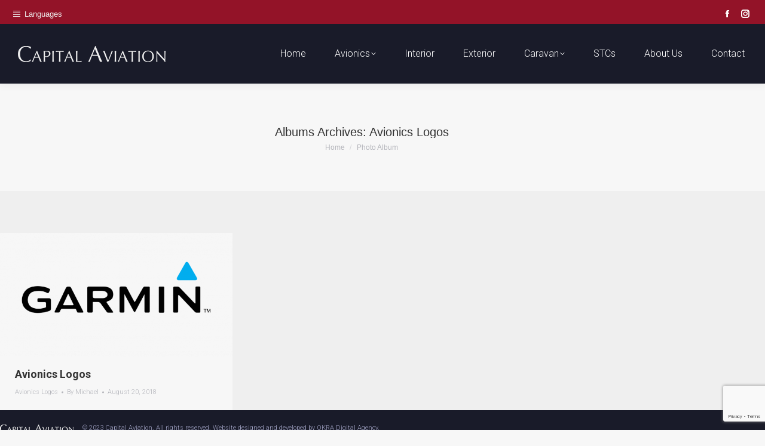

--- FILE ---
content_type: text/html; charset=UTF-8
request_url: https://capitalaviation.com/dt_gallery_category/avionics-logos
body_size: 13834
content:
<!DOCTYPE html>
<!--[if !(IE 6) | !(IE 7) | !(IE 8)  ]><!-->
<html lang="en-US" class="no-js">
<!--<![endif]-->
<head>
	<meta charset="UTF-8" />
				<meta name="viewport" content="width=device-width, initial-scale=1, maximum-scale=1, user-scalable=0"/>
			<meta name="theme-color" content="#931328"/>	<link rel="profile" href="https://gmpg.org/xfn/11" />
	<title>Avionics Logos &#8211; Capital Aviation</title>
<meta name='robots' content='max-image-preview:large' />
	<style>img:is([sizes="auto" i], [sizes^="auto," i]) { contain-intrinsic-size: 3000px 1500px }</style>
	<link rel='dns-prefetch' href='//maps.googleapis.com' />
<link rel='dns-prefetch' href='//fonts.googleapis.com' />
<link rel="alternate" type="application/rss+xml" title="Capital Aviation &raquo; Feed" href="https://capitalaviation.com/feed" />
<link rel="alternate" type="application/rss+xml" title="Capital Aviation &raquo; Comments Feed" href="https://capitalaviation.com/comments/feed" />
<link rel="alternate" type="application/rss+xml" title="Capital Aviation &raquo; Avionics Logos Album Category Feed" href="https://capitalaviation.com/dt_gallery_category/avionics-logos/feed" />
<link rel='stylesheet' id='wp-block-library-css' href='https://capitalaviation.com/wp-includes/css/dist/block-library/style.min.css?ver=8388ab14bd2eaaec1819a349726a6779' media='all' />
<style id='wp-block-library-theme-inline-css'>
.wp-block-audio :where(figcaption){color:#555;font-size:13px;text-align:center}.is-dark-theme .wp-block-audio :where(figcaption){color:#ffffffa6}.wp-block-audio{margin:0 0 1em}.wp-block-code{border:1px solid #ccc;border-radius:4px;font-family:Menlo,Consolas,monaco,monospace;padding:.8em 1em}.wp-block-embed :where(figcaption){color:#555;font-size:13px;text-align:center}.is-dark-theme .wp-block-embed :where(figcaption){color:#ffffffa6}.wp-block-embed{margin:0 0 1em}.blocks-gallery-caption{color:#555;font-size:13px;text-align:center}.is-dark-theme .blocks-gallery-caption{color:#ffffffa6}:root :where(.wp-block-image figcaption){color:#555;font-size:13px;text-align:center}.is-dark-theme :root :where(.wp-block-image figcaption){color:#ffffffa6}.wp-block-image{margin:0 0 1em}.wp-block-pullquote{border-bottom:4px solid;border-top:4px solid;color:currentColor;margin-bottom:1.75em}.wp-block-pullquote cite,.wp-block-pullquote footer,.wp-block-pullquote__citation{color:currentColor;font-size:.8125em;font-style:normal;text-transform:uppercase}.wp-block-quote{border-left:.25em solid;margin:0 0 1.75em;padding-left:1em}.wp-block-quote cite,.wp-block-quote footer{color:currentColor;font-size:.8125em;font-style:normal;position:relative}.wp-block-quote:where(.has-text-align-right){border-left:none;border-right:.25em solid;padding-left:0;padding-right:1em}.wp-block-quote:where(.has-text-align-center){border:none;padding-left:0}.wp-block-quote.is-large,.wp-block-quote.is-style-large,.wp-block-quote:where(.is-style-plain){border:none}.wp-block-search .wp-block-search__label{font-weight:700}.wp-block-search__button{border:1px solid #ccc;padding:.375em .625em}:where(.wp-block-group.has-background){padding:1.25em 2.375em}.wp-block-separator.has-css-opacity{opacity:.4}.wp-block-separator{border:none;border-bottom:2px solid;margin-left:auto;margin-right:auto}.wp-block-separator.has-alpha-channel-opacity{opacity:1}.wp-block-separator:not(.is-style-wide):not(.is-style-dots){width:100px}.wp-block-separator.has-background:not(.is-style-dots){border-bottom:none;height:1px}.wp-block-separator.has-background:not(.is-style-wide):not(.is-style-dots){height:2px}.wp-block-table{margin:0 0 1em}.wp-block-table td,.wp-block-table th{word-break:normal}.wp-block-table :where(figcaption){color:#555;font-size:13px;text-align:center}.is-dark-theme .wp-block-table :where(figcaption){color:#ffffffa6}.wp-block-video :where(figcaption){color:#555;font-size:13px;text-align:center}.is-dark-theme .wp-block-video :where(figcaption){color:#ffffffa6}.wp-block-video{margin:0 0 1em}:root :where(.wp-block-template-part.has-background){margin-bottom:0;margin-top:0;padding:1.25em 2.375em}
</style>
<style id='classic-theme-styles-inline-css'>
/*! This file is auto-generated */
.wp-block-button__link{color:#fff;background-color:#32373c;border-radius:9999px;box-shadow:none;text-decoration:none;padding:calc(.667em + 2px) calc(1.333em + 2px);font-size:1.125em}.wp-block-file__button{background:#32373c;color:#fff;text-decoration:none}
</style>
<style id='global-styles-inline-css'>
:root{--wp--preset--aspect-ratio--square: 1;--wp--preset--aspect-ratio--4-3: 4/3;--wp--preset--aspect-ratio--3-4: 3/4;--wp--preset--aspect-ratio--3-2: 3/2;--wp--preset--aspect-ratio--2-3: 2/3;--wp--preset--aspect-ratio--16-9: 16/9;--wp--preset--aspect-ratio--9-16: 9/16;--wp--preset--color--black: #000000;--wp--preset--color--cyan-bluish-gray: #abb8c3;--wp--preset--color--white: #FFF;--wp--preset--color--pale-pink: #f78da7;--wp--preset--color--vivid-red: #cf2e2e;--wp--preset--color--luminous-vivid-orange: #ff6900;--wp--preset--color--luminous-vivid-amber: #fcb900;--wp--preset--color--light-green-cyan: #7bdcb5;--wp--preset--color--vivid-green-cyan: #00d084;--wp--preset--color--pale-cyan-blue: #8ed1fc;--wp--preset--color--vivid-cyan-blue: #0693e3;--wp--preset--color--vivid-purple: #9b51e0;--wp--preset--color--accent: #931328;--wp--preset--color--dark-gray: #111;--wp--preset--color--light-gray: #767676;--wp--preset--gradient--vivid-cyan-blue-to-vivid-purple: linear-gradient(135deg,rgba(6,147,227,1) 0%,rgb(155,81,224) 100%);--wp--preset--gradient--light-green-cyan-to-vivid-green-cyan: linear-gradient(135deg,rgb(122,220,180) 0%,rgb(0,208,130) 100%);--wp--preset--gradient--luminous-vivid-amber-to-luminous-vivid-orange: linear-gradient(135deg,rgba(252,185,0,1) 0%,rgba(255,105,0,1) 100%);--wp--preset--gradient--luminous-vivid-orange-to-vivid-red: linear-gradient(135deg,rgba(255,105,0,1) 0%,rgb(207,46,46) 100%);--wp--preset--gradient--very-light-gray-to-cyan-bluish-gray: linear-gradient(135deg,rgb(238,238,238) 0%,rgb(169,184,195) 100%);--wp--preset--gradient--cool-to-warm-spectrum: linear-gradient(135deg,rgb(74,234,220) 0%,rgb(151,120,209) 20%,rgb(207,42,186) 40%,rgb(238,44,130) 60%,rgb(251,105,98) 80%,rgb(254,248,76) 100%);--wp--preset--gradient--blush-light-purple: linear-gradient(135deg,rgb(255,206,236) 0%,rgb(152,150,240) 100%);--wp--preset--gradient--blush-bordeaux: linear-gradient(135deg,rgb(254,205,165) 0%,rgb(254,45,45) 50%,rgb(107,0,62) 100%);--wp--preset--gradient--luminous-dusk: linear-gradient(135deg,rgb(255,203,112) 0%,rgb(199,81,192) 50%,rgb(65,88,208) 100%);--wp--preset--gradient--pale-ocean: linear-gradient(135deg,rgb(255,245,203) 0%,rgb(182,227,212) 50%,rgb(51,167,181) 100%);--wp--preset--gradient--electric-grass: linear-gradient(135deg,rgb(202,248,128) 0%,rgb(113,206,126) 100%);--wp--preset--gradient--midnight: linear-gradient(135deg,rgb(2,3,129) 0%,rgb(40,116,252) 100%);--wp--preset--font-size--small: 13px;--wp--preset--font-size--medium: 20px;--wp--preset--font-size--large: 36px;--wp--preset--font-size--x-large: 42px;--wp--preset--spacing--20: 0.44rem;--wp--preset--spacing--30: 0.67rem;--wp--preset--spacing--40: 1rem;--wp--preset--spacing--50: 1.5rem;--wp--preset--spacing--60: 2.25rem;--wp--preset--spacing--70: 3.38rem;--wp--preset--spacing--80: 5.06rem;--wp--preset--shadow--natural: 6px 6px 9px rgba(0, 0, 0, 0.2);--wp--preset--shadow--deep: 12px 12px 50px rgba(0, 0, 0, 0.4);--wp--preset--shadow--sharp: 6px 6px 0px rgba(0, 0, 0, 0.2);--wp--preset--shadow--outlined: 6px 6px 0px -3px rgba(255, 255, 255, 1), 6px 6px rgba(0, 0, 0, 1);--wp--preset--shadow--crisp: 6px 6px 0px rgba(0, 0, 0, 1);}:where(.is-layout-flex){gap: 0.5em;}:where(.is-layout-grid){gap: 0.5em;}body .is-layout-flex{display: flex;}.is-layout-flex{flex-wrap: wrap;align-items: center;}.is-layout-flex > :is(*, div){margin: 0;}body .is-layout-grid{display: grid;}.is-layout-grid > :is(*, div){margin: 0;}:where(.wp-block-columns.is-layout-flex){gap: 2em;}:where(.wp-block-columns.is-layout-grid){gap: 2em;}:where(.wp-block-post-template.is-layout-flex){gap: 1.25em;}:where(.wp-block-post-template.is-layout-grid){gap: 1.25em;}.has-black-color{color: var(--wp--preset--color--black) !important;}.has-cyan-bluish-gray-color{color: var(--wp--preset--color--cyan-bluish-gray) !important;}.has-white-color{color: var(--wp--preset--color--white) !important;}.has-pale-pink-color{color: var(--wp--preset--color--pale-pink) !important;}.has-vivid-red-color{color: var(--wp--preset--color--vivid-red) !important;}.has-luminous-vivid-orange-color{color: var(--wp--preset--color--luminous-vivid-orange) !important;}.has-luminous-vivid-amber-color{color: var(--wp--preset--color--luminous-vivid-amber) !important;}.has-light-green-cyan-color{color: var(--wp--preset--color--light-green-cyan) !important;}.has-vivid-green-cyan-color{color: var(--wp--preset--color--vivid-green-cyan) !important;}.has-pale-cyan-blue-color{color: var(--wp--preset--color--pale-cyan-blue) !important;}.has-vivid-cyan-blue-color{color: var(--wp--preset--color--vivid-cyan-blue) !important;}.has-vivid-purple-color{color: var(--wp--preset--color--vivid-purple) !important;}.has-black-background-color{background-color: var(--wp--preset--color--black) !important;}.has-cyan-bluish-gray-background-color{background-color: var(--wp--preset--color--cyan-bluish-gray) !important;}.has-white-background-color{background-color: var(--wp--preset--color--white) !important;}.has-pale-pink-background-color{background-color: var(--wp--preset--color--pale-pink) !important;}.has-vivid-red-background-color{background-color: var(--wp--preset--color--vivid-red) !important;}.has-luminous-vivid-orange-background-color{background-color: var(--wp--preset--color--luminous-vivid-orange) !important;}.has-luminous-vivid-amber-background-color{background-color: var(--wp--preset--color--luminous-vivid-amber) !important;}.has-light-green-cyan-background-color{background-color: var(--wp--preset--color--light-green-cyan) !important;}.has-vivid-green-cyan-background-color{background-color: var(--wp--preset--color--vivid-green-cyan) !important;}.has-pale-cyan-blue-background-color{background-color: var(--wp--preset--color--pale-cyan-blue) !important;}.has-vivid-cyan-blue-background-color{background-color: var(--wp--preset--color--vivid-cyan-blue) !important;}.has-vivid-purple-background-color{background-color: var(--wp--preset--color--vivid-purple) !important;}.has-black-border-color{border-color: var(--wp--preset--color--black) !important;}.has-cyan-bluish-gray-border-color{border-color: var(--wp--preset--color--cyan-bluish-gray) !important;}.has-white-border-color{border-color: var(--wp--preset--color--white) !important;}.has-pale-pink-border-color{border-color: var(--wp--preset--color--pale-pink) !important;}.has-vivid-red-border-color{border-color: var(--wp--preset--color--vivid-red) !important;}.has-luminous-vivid-orange-border-color{border-color: var(--wp--preset--color--luminous-vivid-orange) !important;}.has-luminous-vivid-amber-border-color{border-color: var(--wp--preset--color--luminous-vivid-amber) !important;}.has-light-green-cyan-border-color{border-color: var(--wp--preset--color--light-green-cyan) !important;}.has-vivid-green-cyan-border-color{border-color: var(--wp--preset--color--vivid-green-cyan) !important;}.has-pale-cyan-blue-border-color{border-color: var(--wp--preset--color--pale-cyan-blue) !important;}.has-vivid-cyan-blue-border-color{border-color: var(--wp--preset--color--vivid-cyan-blue) !important;}.has-vivid-purple-border-color{border-color: var(--wp--preset--color--vivid-purple) !important;}.has-vivid-cyan-blue-to-vivid-purple-gradient-background{background: var(--wp--preset--gradient--vivid-cyan-blue-to-vivid-purple) !important;}.has-light-green-cyan-to-vivid-green-cyan-gradient-background{background: var(--wp--preset--gradient--light-green-cyan-to-vivid-green-cyan) !important;}.has-luminous-vivid-amber-to-luminous-vivid-orange-gradient-background{background: var(--wp--preset--gradient--luminous-vivid-amber-to-luminous-vivid-orange) !important;}.has-luminous-vivid-orange-to-vivid-red-gradient-background{background: var(--wp--preset--gradient--luminous-vivid-orange-to-vivid-red) !important;}.has-very-light-gray-to-cyan-bluish-gray-gradient-background{background: var(--wp--preset--gradient--very-light-gray-to-cyan-bluish-gray) !important;}.has-cool-to-warm-spectrum-gradient-background{background: var(--wp--preset--gradient--cool-to-warm-spectrum) !important;}.has-blush-light-purple-gradient-background{background: var(--wp--preset--gradient--blush-light-purple) !important;}.has-blush-bordeaux-gradient-background{background: var(--wp--preset--gradient--blush-bordeaux) !important;}.has-luminous-dusk-gradient-background{background: var(--wp--preset--gradient--luminous-dusk) !important;}.has-pale-ocean-gradient-background{background: var(--wp--preset--gradient--pale-ocean) !important;}.has-electric-grass-gradient-background{background: var(--wp--preset--gradient--electric-grass) !important;}.has-midnight-gradient-background{background: var(--wp--preset--gradient--midnight) !important;}.has-small-font-size{font-size: var(--wp--preset--font-size--small) !important;}.has-medium-font-size{font-size: var(--wp--preset--font-size--medium) !important;}.has-large-font-size{font-size: var(--wp--preset--font-size--large) !important;}.has-x-large-font-size{font-size: var(--wp--preset--font-size--x-large) !important;}
:where(.wp-block-post-template.is-layout-flex){gap: 1.25em;}:where(.wp-block-post-template.is-layout-grid){gap: 1.25em;}
:where(.wp-block-columns.is-layout-flex){gap: 2em;}:where(.wp-block-columns.is-layout-grid){gap: 2em;}
:root :where(.wp-block-pullquote){font-size: 1.5em;line-height: 1.6;}
</style>
<link rel='stylesheet' id='contact-form-7-css' href='https://capitalaviation.com/wp-content/plugins/contact-form-7/includes/css/styles.css?ver=6.1.1' media='all' />
<link rel='stylesheet' id='the7-font-css' href='https://capitalaviation.com/wp-content/themes/dt-the7/fonts/icomoon-the7-font/icomoon-the7-font.min.css?ver=12.9.0' media='all' />
<link rel='stylesheet' id='the7-awesome-fonts-css' href='https://capitalaviation.com/wp-content/themes/dt-the7/fonts/FontAwesome/css/all.min.css?ver=12.9.0' media='all' />
<link rel='stylesheet' id='the7-awesome-fonts-back-css' href='https://capitalaviation.com/wp-content/themes/dt-the7/fonts/FontAwesome/back-compat.min.css?ver=12.9.0' media='all' />
<link rel='stylesheet' id='the7-Defaults-css' href='https://capitalaviation.com/wp-content/uploads/smile_fonts/Defaults/Defaults.css?ver=8388ab14bd2eaaec1819a349726a6779' media='all' />
<link rel='stylesheet' id='dt-web-fonts-css' href='https://fonts.googleapis.com/css?family=Roboto:300,400,600,700' media='all' />
<link rel='stylesheet' id='dt-main-css' href='https://capitalaviation.com/wp-content/themes/dt-the7/css/main.min.css?ver=12.9.0' media='all' />
<style id='dt-main-inline-css'>
body #load {
  display: block;
  height: 100%;
  overflow: hidden;
  position: fixed;
  width: 100%;
  z-index: 9901;
  opacity: 1;
  visibility: visible;
  transition: all .35s ease-out;
}
.load-wrap {
  width: 100%;
  height: 100%;
  background-position: center center;
  background-repeat: no-repeat;
  text-align: center;
  display: -ms-flexbox;
  display: -ms-flex;
  display: flex;
  -ms-align-items: center;
  -ms-flex-align: center;
  align-items: center;
  -ms-flex-flow: column wrap;
  flex-flow: column wrap;
  -ms-flex-pack: center;
  -ms-justify-content: center;
  justify-content: center;
}
.load-wrap > svg {
  position: absolute;
  top: 50%;
  left: 50%;
  transform: translate(-50%,-50%);
}
#load {
  background: var(--the7-elementor-beautiful-loading-bg,rgba(147,19,40,0.9));
  --the7-beautiful-spinner-color2: var(--the7-beautiful-spinner-color,#ffffff);
}

</style>
<link rel='stylesheet' id='the7-custom-scrollbar-css' href='https://capitalaviation.com/wp-content/themes/dt-the7/lib/custom-scrollbar/custom-scrollbar.min.css?ver=12.9.0' media='all' />
<link rel='stylesheet' id='the7-wpbakery-css' href='https://capitalaviation.com/wp-content/themes/dt-the7/css/wpbakery.min.css?ver=12.9.0' media='all' />
<link rel='stylesheet' id='the7-core-css' href='https://capitalaviation.com/wp-content/plugins/dt-the7-core/assets/css/post-type.min.css?ver=2.7.12' media='all' />
<link rel='stylesheet' id='the7-css-vars-css' href='https://capitalaviation.com/wp-content/uploads/the7-css/css-vars.css?ver=ee24b1710865' media='all' />
<link rel='stylesheet' id='dt-custom-css' href='https://capitalaviation.com/wp-content/uploads/the7-css/custom.css?ver=ee24b1710865' media='all' />
<link rel='stylesheet' id='dt-media-css' href='https://capitalaviation.com/wp-content/uploads/the7-css/media.css?ver=ee24b1710865' media='all' />
<link rel='stylesheet' id='the7-elements-albums-portfolio-css' href='https://capitalaviation.com/wp-content/uploads/the7-css/the7-elements-albums-portfolio.css?ver=ee24b1710865' media='all' />
<link rel='stylesheet' id='the7-elements-css' href='https://capitalaviation.com/wp-content/uploads/the7-css/post-type-dynamic.css?ver=ee24b1710865' media='all' />
<link rel='stylesheet' id='style-css' href='https://capitalaviation.com/wp-content/themes/dt-the7/style.css?ver=12.9.0' media='all' />
<link rel='stylesheet' id='ultimate-vc-addons-style-min-css' href='https://capitalaviation.com/wp-content/plugins/Ultimate_VC_Addons/assets/min-css/ultimate.min.css?ver=3.21.1' media='all' />
<link rel='stylesheet' id='ultimate-vc-addons-icons-css' href='https://capitalaviation.com/wp-content/plugins/Ultimate_VC_Addons/assets/css/icons.css?ver=3.21.1' media='all' />
<link rel='stylesheet' id='ultimate-vc-addons-vidcons-css' href='https://capitalaviation.com/wp-content/plugins/Ultimate_VC_Addons/assets/fonts/vidcons.css?ver=3.21.1' media='all' />
<link rel='stylesheet' id='ultimate-vc-addons-selected-google-fonts-style-css' href='https://fonts.googleapis.com/css?family=Roboto:normal,100,300,500,700&#038;subset=latin-ext,vietnamese,cyrillic,greek-ext,greek,latin,cyrillic-ext' media='all' />
<script src="https://capitalaviation.com/wp-includes/js/jquery/jquery.min.js?ver=3.7.1" id="jquery-core-js"></script>
<script src="https://capitalaviation.com/wp-includes/js/jquery/jquery-migrate.min.js?ver=3.4.1" id="jquery-migrate-js"></script>
<script src="//capitalaviation.com/wp-content/plugins/revslider/sr6/assets/js/rbtools.min.js?ver=6.7.37" async id="tp-tools-js"></script>
<script src="//capitalaviation.com/wp-content/plugins/revslider/sr6/assets/js/rs6.min.js?ver=6.7.37" async id="revmin-js"></script>
<script id="dt-above-fold-js-extra">
var dtLocal = {"themeUrl":"https:\/\/capitalaviation.com\/wp-content\/themes\/dt-the7","passText":"To view this protected post, enter the password below:","moreButtonText":{"loading":"Loading...","loadMore":"Load more"},"postID":"71","ajaxurl":"https:\/\/capitalaviation.com\/wp-admin\/admin-ajax.php","REST":{"baseUrl":"https:\/\/capitalaviation.com\/wp-json\/the7\/v1","endpoints":{"sendMail":"\/send-mail"}},"contactMessages":{"required":"One or more fields have an error. Please check and try again.","terms":"Please accept the privacy policy.","fillTheCaptchaError":"Please, fill the captcha."},"captchaSiteKey":"","ajaxNonce":"ac3fd426bb","pageData":{"type":"archive","template":"archive","layout":"masonry"},"themeSettings":{"smoothScroll":"off","lazyLoading":false,"desktopHeader":{"height":100},"ToggleCaptionEnabled":"disabled","ToggleCaption":"Navigation","floatingHeader":{"showAfter":140,"showMenu":true,"height":60,"logo":{"showLogo":true,"html":"<img class=\" preload-me\" src=\"https:\/\/capitalaviation.com\/wp-content\/uploads\/2023\/02\/Logo-Main.png\" srcset=\"https:\/\/capitalaviation.com\/wp-content\/uploads\/2023\/02\/Logo-Main.png 247w, https:\/\/capitalaviation.com\/wp-content\/uploads\/2023\/02\/Logo-Main-Retina.png 493w\" width=\"247\" height=\"27\"   sizes=\"247px\" alt=\"Capital Aviation\" \/>","url":"https:\/\/capitalaviation.com\/"}},"topLine":{"floatingTopLine":{"logo":{"showLogo":false,"html":""}}},"mobileHeader":{"firstSwitchPoint":1050,"secondSwitchPoint":778,"firstSwitchPointHeight":80,"secondSwitchPointHeight":60,"mobileToggleCaptionEnabled":"disabled","mobileToggleCaption":"Menu"},"stickyMobileHeaderFirstSwitch":{"logo":{"html":"<img class=\" preload-me\" src=\"https:\/\/capitalaviation.com\/wp-content\/uploads\/2023\/02\/Logo-Main.png\" srcset=\"https:\/\/capitalaviation.com\/wp-content\/uploads\/2023\/02\/Logo-Main.png 247w, https:\/\/capitalaviation.com\/wp-content\/uploads\/2023\/02\/Logo-Main-Retina.png 493w\" width=\"247\" height=\"27\"   sizes=\"247px\" alt=\"Capital Aviation\" \/>"}},"stickyMobileHeaderSecondSwitch":{"logo":{"html":"<img class=\" preload-me\" src=\"https:\/\/capitalaviation.com\/wp-content\/uploads\/2023\/02\/Logo-Bottom.png\" srcset=\"https:\/\/capitalaviation.com\/wp-content\/uploads\/2023\/02\/Logo-Bottom.png 123w, https:\/\/capitalaviation.com\/wp-content\/uploads\/2023\/02\/Logo-Bottom-Retina.png 245w\" width=\"123\" height=\"13\"   sizes=\"123px\" alt=\"Capital Aviation\" \/>"}},"sidebar":{"switchPoint":990},"boxedWidth":"1340px"},"VCMobileScreenWidth":"768"};
var dtShare = {"shareButtonText":{"facebook":"Share on Facebook","twitter":"Share on X","pinterest":"Pin it","linkedin":"Share on Linkedin","whatsapp":"Share on Whatsapp"},"overlayOpacity":"85"};
</script>
<script src="https://capitalaviation.com/wp-content/themes/dt-the7/js/above-the-fold.min.js?ver=12.9.0" id="dt-above-fold-js"></script>
<script src="https://capitalaviation.com/wp-content/plugins/Ultimate_VC_Addons/assets/min-js/modernizr-custom.min.js?ver=3.21.1" id="ultimate-vc-addons-modernizr-js"></script>
<script src="https://capitalaviation.com/wp-content/plugins/Ultimate_VC_Addons/assets/min-js/jquery-ui.min.js?ver=3.21.1" id="jquery_ui-js"></script>
<script src="https://maps.googleapis.com/maps/api/js" id="ultimate-vc-addons-googleapis-js"></script>
<script src="https://capitalaviation.com/wp-includes/js/jquery/ui/core.min.js?ver=1.13.3" id="jquery-ui-core-js"></script>
<script src="https://capitalaviation.com/wp-includes/js/jquery/ui/mouse.min.js?ver=1.13.3" id="jquery-ui-mouse-js"></script>
<script src="https://capitalaviation.com/wp-includes/js/jquery/ui/slider.min.js?ver=1.13.3" id="jquery-ui-slider-js"></script>
<script src="https://capitalaviation.com/wp-content/plugins/Ultimate_VC_Addons/assets/min-js/jquery-ui-labeledslider.min.js?ver=3.21.1" id="ultimate-vc-addons_range_tick-js"></script>
<script src="https://capitalaviation.com/wp-content/plugins/Ultimate_VC_Addons/assets/min-js/ultimate.min.js?ver=3.21.1" id="ultimate-vc-addons-script-js"></script>
<script src="https://capitalaviation.com/wp-content/plugins/Ultimate_VC_Addons/assets/min-js/modal-all.min.js?ver=3.21.1" id="ultimate-vc-addons-modal-all-js"></script>
<script src="https://capitalaviation.com/wp-content/plugins/Ultimate_VC_Addons/assets/min-js/jparallax.min.js?ver=3.21.1" id="ultimate-vc-addons-jquery.shake-js"></script>
<script src="https://capitalaviation.com/wp-content/plugins/Ultimate_VC_Addons/assets/min-js/vhparallax.min.js?ver=3.21.1" id="ultimate-vc-addons-jquery.vhparallax-js"></script>
<script src="https://capitalaviation.com/wp-content/plugins/Ultimate_VC_Addons/assets/min-js/ultimate_bg.min.js?ver=3.21.1" id="ultimate-vc-addons-row-bg-js"></script>
<script src="https://capitalaviation.com/wp-content/plugins/Ultimate_VC_Addons/assets/min-js/mb-YTPlayer.min.js?ver=3.21.1" id="ultimate-vc-addons-jquery.ytplayer-js"></script>
<script></script><link rel="https://api.w.org/" href="https://capitalaviation.com/wp-json/" /><link rel="alternate" title="JSON" type="application/json" href="https://capitalaviation.com/wp-json/wp/v2/dt_gallery_category/4" /><link rel="EditURI" type="application/rsd+xml" title="RSD" href="https://capitalaviation.com/xmlrpc.php?rsd" />
<script type='text/javascript'>
				jQuery(document).ready(function($) {
				var ult_smooth_speed = 480;
				var ult_smooth_step = 80;
				$('html').attr('data-ult_smooth_speed',ult_smooth_speed).attr('data-ult_smooth_step',ult_smooth_step);
				});
			</script><meta name="generator" content="Powered by WPBakery Page Builder - drag and drop page builder for WordPress."/>
<meta name="generator" content="Powered by Slider Revolution 6.7.37 - responsive, Mobile-Friendly Slider Plugin for WordPress with comfortable drag and drop interface." />
<script type="text/javascript" id="the7-loader-script">
document.addEventListener("DOMContentLoaded", function(event) {
	var load = document.getElementById("load");
	if(!load.classList.contains('loader-removed')){
		var removeLoading = setTimeout(function() {
			load.className += " loader-removed";
		}, 300);
	}
});
</script>
		<link rel="icon" href="https://capitalaviation.com/wp-content/uploads/2023/02/Favicon.png" type="image/png" sizes="16x16"/><link rel="icon" href="https://capitalaviation.com/wp-content/uploads/2023/02/Favicon.png" type="image/png" sizes="32x32"/><script>function setREVStartSize(e){
			//window.requestAnimationFrame(function() {
				window.RSIW = window.RSIW===undefined ? window.innerWidth : window.RSIW;
				window.RSIH = window.RSIH===undefined ? window.innerHeight : window.RSIH;
				try {
					var pw = document.getElementById(e.c).parentNode.offsetWidth,
						newh;
					pw = pw===0 || isNaN(pw) || (e.l=="fullwidth" || e.layout=="fullwidth") ? window.RSIW : pw;
					e.tabw = e.tabw===undefined ? 0 : parseInt(e.tabw);
					e.thumbw = e.thumbw===undefined ? 0 : parseInt(e.thumbw);
					e.tabh = e.tabh===undefined ? 0 : parseInt(e.tabh);
					e.thumbh = e.thumbh===undefined ? 0 : parseInt(e.thumbh);
					e.tabhide = e.tabhide===undefined ? 0 : parseInt(e.tabhide);
					e.thumbhide = e.thumbhide===undefined ? 0 : parseInt(e.thumbhide);
					e.mh = e.mh===undefined || e.mh=="" || e.mh==="auto" ? 0 : parseInt(e.mh,0);
					if(e.layout==="fullscreen" || e.l==="fullscreen")
						newh = Math.max(e.mh,window.RSIH);
					else{
						e.gw = Array.isArray(e.gw) ? e.gw : [e.gw];
						for (var i in e.rl) if (e.gw[i]===undefined || e.gw[i]===0) e.gw[i] = e.gw[i-1];
						e.gh = e.el===undefined || e.el==="" || (Array.isArray(e.el) && e.el.length==0)? e.gh : e.el;
						e.gh = Array.isArray(e.gh) ? e.gh : [e.gh];
						for (var i in e.rl) if (e.gh[i]===undefined || e.gh[i]===0) e.gh[i] = e.gh[i-1];
											
						var nl = new Array(e.rl.length),
							ix = 0,
							sl;
						e.tabw = e.tabhide>=pw ? 0 : e.tabw;
						e.thumbw = e.thumbhide>=pw ? 0 : e.thumbw;
						e.tabh = e.tabhide>=pw ? 0 : e.tabh;
						e.thumbh = e.thumbhide>=pw ? 0 : e.thumbh;
						for (var i in e.rl) nl[i] = e.rl[i]<window.RSIW ? 0 : e.rl[i];
						sl = nl[0];
						for (var i in nl) if (sl>nl[i] && nl[i]>0) { sl = nl[i]; ix=i;}
						var m = pw>(e.gw[ix]+e.tabw+e.thumbw) ? 1 : (pw-(e.tabw+e.thumbw)) / (e.gw[ix]);
						newh =  (e.gh[ix] * m) + (e.tabh + e.thumbh);
					}
					var el = document.getElementById(e.c);
					if (el!==null && el) el.style.height = newh+"px";
					el = document.getElementById(e.c+"_wrapper");
					if (el!==null && el) {
						el.style.height = newh+"px";
						el.style.display = "block";
					}
				} catch(e){
					console.log("Failure at Presize of Slider:" + e)
				}
			//});
		  };</script>
<noscript><style> .wpb_animate_when_almost_visible { opacity: 1; }</style></noscript><style id='the7-custom-inline-css' type='text/css'>
/* Bottom Bar OKRA Text */
#bottom-bar .wf-float-left {
    font-size: 11px;
    color: #9d9fbf;
}

/* Footer Text */
.footer .widget-title, .footer div[class*='elementor-widget-wp-widget-'] h5, .footer .elementor-widget .woocommerce h5 {
    color: #ffffff;
    font-size: 18px;
    font-weight: 700;
}

/* Language Menu Text Color */
a.glink span {
    margin-right: 5px;
    font-size: 15px;
    vertical-align: middle;
    color: #191b29;
}
</style>
</head>
<body id="the7-body" class="archive tax-dt_gallery_category term-avionics-logos term-4 wp-embed-responsive wp-theme-dt-the7 the7-core-ver-2.7.12 layout-masonry description-under-image dt-responsive-on right-mobile-menu-close-icon ouside-menu-close-icon mobile-hamburger-close-bg-enable mobile-hamburger-close-bg-hover-enable  fade-medium-mobile-menu-close-icon fade-medium-menu-close-icon srcset-enabled btn-flat custom-btn-color custom-btn-hover-color phantom-fade phantom-shadow-decoration phantom-custom-logo-on floating-mobile-menu-icon top-header first-switch-logo-left first-switch-menu-right second-switch-logo-left second-switch-menu-right right-mobile-menu layzr-loading-on popup-message-style the7-ver-12.9.0 dt-fa-compatibility wpb-js-composer js-comp-ver-8.6.1 vc_responsive">
<!-- The7 12.9.0 -->
<div id="load" class="hourglass-loader">
	<div class="load-wrap"><style type="text/css">
    .the7-spinner {
        width: 60px;
        height: 72px;
        position: relative;
    }
    .the7-spinner > div {
        animation: spinner-animation 1.2s cubic-bezier(1, 1, 1, 1) infinite;
        width: 9px;
        left: 0;
        display: inline-block;
        position: absolute;
        background-color:var(--the7-beautiful-spinner-color2);
        height: 18px;
        top: 27px;
    }
    div.the7-spinner-animate-2 {
        animation-delay: 0.2s;
        left: 13px
    }
    div.the7-spinner-animate-3 {
        animation-delay: 0.4s;
        left: 26px
    }
    div.the7-spinner-animate-4 {
        animation-delay: 0.6s;
        left: 39px
    }
    div.the7-spinner-animate-5 {
        animation-delay: 0.8s;
        left: 52px
    }
    @keyframes spinner-animation {
        0% {
            top: 27px;
            height: 18px;
        }
        20% {
            top: 9px;
            height: 54px;
        }
        50% {
            top: 27px;
            height: 18px;
        }
        100% {
            top: 27px;
            height: 18px;
        }
    }
</style>

<div class="the7-spinner">
    <div class="the7-spinner-animate-1"></div>
    <div class="the7-spinner-animate-2"></div>
    <div class="the7-spinner-animate-3"></div>
    <div class="the7-spinner-animate-4"></div>
    <div class="the7-spinner-animate-5"></div>
</div></div>
</div>
<div id="page" >
	<a class="skip-link screen-reader-text" href="#content">Skip to content</a>

<div class="masthead inline-header right widgets full-height full-width shadow-decoration shadow-mobile-header-decoration small-mobile-menu-icon mobile-menu-icon-hover-bg-on dt-parent-menu-clickable show-sub-menu-on-hover show-mobile-logo" >

	<div class="top-bar top-bar-line-hide">
	<div class="top-bar-bg" ></div>
	<div class="left-widgets mini-widgets"><div class="mini-nav show-on-desktop in-menu-first-switch in-menu-second-switch select-type-menu list-type-menu-first-switch list-type-menu-second-switch"><ul id="top-menu"><li class="menu-item menu-item-gtranslate menu-item-has-children notranslate"><a href="#" data-gt-lang="en" class="gt-current-wrapper notranslate"><img src="https://capitalaviation.com/wp-content/plugins/gtranslate/flags/24/en-us.png" width="24" height="24" alt="en" loading="lazy"> <span>EN</span></a><ul class="dropdown-menu sub-menu"><li class="menu-item menu-item-gtranslate-child"><a href="#" data-gt-lang="en" class="gt-current-lang notranslate"><img src="https://capitalaviation.com/wp-content/plugins/gtranslate/flags/24/en-us.png" width="24" height="24" alt="en" loading="lazy"> <span>EN</span></a></li><li class="menu-item menu-item-gtranslate-child"><a href="#" data-gt-lang="es" class="notranslate"><img src="https://capitalaviation.com/wp-content/plugins/gtranslate/flags/24/es-mx.png" width="24" height="24" alt="es" loading="lazy"> <span>ES</span></a></li></ul></li></ul><div class="menu-select"><span class="customSelect1"><span class="customSelectInner"><i class=" dt-icon-the7-menu-011"></i>Languages</span></span></div></div></div><div class="right-widgets mini-widgets"><div class="soc-ico show-on-desktop in-top-bar-right in-menu-second-switch disabled-bg disabled-border border-off hover-accent-bg hover-disabled-border  hover-border-off"><a title="Facebook page opens in new window" href="https://www.facebook.com/CapitalAviationOK/" target="_blank" class="facebook"><span class="soc-font-icon"></span><span class="screen-reader-text">Facebook page opens in new window</span></a><a title="Instagram page opens in new window" href="https://www.instagram.com/capital_aviation/?hl=en" target="_blank" class="instagram"><span class="soc-font-icon"></span><span class="screen-reader-text">Instagram page opens in new window</span></a></div></div></div>

	<header class="header-bar" role="banner">

		<div class="branding">
	<div id="site-title" class="assistive-text">Capital Aviation</div>
	<div id="site-description" class="assistive-text">Paint • Interior • Avionics</div>
	<a class="" href="https://capitalaviation.com/"><img class=" preload-me" src="https://capitalaviation.com/wp-content/uploads/2023/02/Logo-Main.png" srcset="https://capitalaviation.com/wp-content/uploads/2023/02/Logo-Main.png 247w, https://capitalaviation.com/wp-content/uploads/2023/02/Logo-Main-Retina.png 493w" width="247" height="27"   sizes="247px" alt="Capital Aviation" /><img class="mobile-logo preload-me" src="https://capitalaviation.com/wp-content/uploads/2023/02/Logo-Bottom.png" srcset="https://capitalaviation.com/wp-content/uploads/2023/02/Logo-Bottom.png 123w, https://capitalaviation.com/wp-content/uploads/2023/02/Logo-Bottom-Retina.png 245w" width="123" height="13"   sizes="123px" alt="Capital Aviation" /></a></div>

		<ul id="primary-menu" class="main-nav underline-decoration l-to-r-line level-arrows-on outside-item-remove-margin"><li class="menu-item menu-item-type-post_type menu-item-object-page menu-item-home menu-item-579 first depth-0"><a href='https://capitalaviation.com/' data-level='1'><span class="menu-item-text"><span class="menu-text">Home</span></span></a></li> <li class="menu-item menu-item-type-post_type menu-item-object-page menu-item-has-children menu-item-21 has-children depth-0"><a href='https://capitalaviation.com/avionics' data-level='1' aria-haspopup='true' aria-expanded='false'><span class="menu-item-text"><span class="menu-text">Avionics</span></span></a><ul class="sub-nav hover-style-bg level-arrows-on" role="group"><li class="menu-item menu-item-type-custom menu-item-object-custom menu-item-3065 first depth-1"><a href='https://capitalaviation.com/avionics' data-level='2'><span class="menu-item-text"><span class="menu-text">Main</span></span></a></li> <li class="menu-item menu-item-type-post_type menu-item-object-page menu-item-3064 depth-1"><a href='https://capitalaviation.com/avionics/avail-performance-package-2' data-level='2'><span class="menu-item-text"><span class="menu-text">Avail Performance Package (ENG-ESP)</span></span></a></li> </ul></li> <li class="menu-item menu-item-type-post_type menu-item-object-page menu-item-63 depth-0"><a href='https://capitalaviation.com/interior' data-level='1'><span class="menu-item-text"><span class="menu-text">Interior</span></span></a></li> <li class="menu-item menu-item-type-post_type menu-item-object-page menu-item-96 depth-0"><a href='https://capitalaviation.com/exterior' data-level='1'><span class="menu-item-text"><span class="menu-text">Exterior</span></span></a></li> <li class="menu-item menu-item-type-post_type menu-item-object-page menu-item-has-children menu-item-566 has-children depth-0"><a href='https://capitalaviation.com/caravan' data-level='1' aria-haspopup='true' aria-expanded='false'><span class="menu-item-text"><span class="menu-text"><span class="notranslate"> Caravan</span></span></span></a><ul class="sub-nav hover-style-bg level-arrows-on" role="group"><li class="menu-item menu-item-type-custom menu-item-object-custom menu-item-2907 first depth-1"><a href='https://capitalaviation.com/caravan' data-level='2'><span class="menu-item-text"><span class="menu-text">Customization</span></span></a></li> <li class="menu-item menu-item-type-post_type menu-item-object-page menu-item-2903 depth-1"><a href='https://capitalaviation.com/caravan/layouts' data-level='2'><span class="menu-item-text"><span class="menu-text">Layouts</span></span></a></li> </ul></li> <li class="menu-item menu-item-type-post_type menu-item-object-page menu-item-2892 depth-0"><a href='https://capitalaviation.com/supplemental-type-certificates' data-level='1'><span class="menu-item-text"><span class="menu-text">STCs</span></span></a></li> <li class="menu-item menu-item-type-post_type menu-item-object-page menu-item-61 depth-0"><a href='https://capitalaviation.com/about-us' data-level='1'><span class="menu-item-text"><span class="menu-text">About Us</span></span></a></li> <li class="menu-item menu-item-type-post_type menu-item-object-page menu-item-17 last depth-0"><a href='https://capitalaviation.com/contact' data-level='1'><span class="menu-item-text"><span class="menu-text">Contact</span></span></a></li> </ul>
		
	</header>

</div>
<div role="navigation" aria-label="Main Menu" class="dt-mobile-header mobile-menu-show-divider">
	<div class="dt-close-mobile-menu-icon" aria-label="Close" role="button" tabindex="0"><div class="close-line-wrap"><span class="close-line"></span><span class="close-line"></span><span class="close-line"></span></div></div>	<ul id="mobile-menu" class="mobile-main-nav">
		<li class="menu-item menu-item-type-post_type menu-item-object-page menu-item-home menu-item-579 first depth-0"><a href='https://capitalaviation.com/' data-level='1'><span class="menu-item-text"><span class="menu-text">Home</span></span></a></li> <li class="menu-item menu-item-type-post_type menu-item-object-page menu-item-has-children menu-item-21 has-children depth-0"><a href='https://capitalaviation.com/avionics' data-level='1' aria-haspopup='true' aria-expanded='false'><span class="menu-item-text"><span class="menu-text">Avionics</span></span></a><ul class="sub-nav hover-style-bg level-arrows-on" role="group"><li class="menu-item menu-item-type-custom menu-item-object-custom menu-item-3065 first depth-1"><a href='https://capitalaviation.com/avionics' data-level='2'><span class="menu-item-text"><span class="menu-text">Main</span></span></a></li> <li class="menu-item menu-item-type-post_type menu-item-object-page menu-item-3064 depth-1"><a href='https://capitalaviation.com/avionics/avail-performance-package-2' data-level='2'><span class="menu-item-text"><span class="menu-text">Avail Performance Package (ENG-ESP)</span></span></a></li> </ul></li> <li class="menu-item menu-item-type-post_type menu-item-object-page menu-item-63 depth-0"><a href='https://capitalaviation.com/interior' data-level='1'><span class="menu-item-text"><span class="menu-text">Interior</span></span></a></li> <li class="menu-item menu-item-type-post_type menu-item-object-page menu-item-96 depth-0"><a href='https://capitalaviation.com/exterior' data-level='1'><span class="menu-item-text"><span class="menu-text">Exterior</span></span></a></li> <li class="menu-item menu-item-type-post_type menu-item-object-page menu-item-has-children menu-item-566 has-children depth-0"><a href='https://capitalaviation.com/caravan' data-level='1' aria-haspopup='true' aria-expanded='false'><span class="menu-item-text"><span class="menu-text"><span class="notranslate"> Caravan</span></span></span></a><ul class="sub-nav hover-style-bg level-arrows-on" role="group"><li class="menu-item menu-item-type-custom menu-item-object-custom menu-item-2907 first depth-1"><a href='https://capitalaviation.com/caravan' data-level='2'><span class="menu-item-text"><span class="menu-text">Customization</span></span></a></li> <li class="menu-item menu-item-type-post_type menu-item-object-page menu-item-2903 depth-1"><a href='https://capitalaviation.com/caravan/layouts' data-level='2'><span class="menu-item-text"><span class="menu-text">Layouts</span></span></a></li> </ul></li> <li class="menu-item menu-item-type-post_type menu-item-object-page menu-item-2892 depth-0"><a href='https://capitalaviation.com/supplemental-type-certificates' data-level='1'><span class="menu-item-text"><span class="menu-text">STCs</span></span></a></li> <li class="menu-item menu-item-type-post_type menu-item-object-page menu-item-61 depth-0"><a href='https://capitalaviation.com/about-us' data-level='1'><span class="menu-item-text"><span class="menu-text">About Us</span></span></a></li> <li class="menu-item menu-item-type-post_type menu-item-object-page menu-item-17 last depth-0"><a href='https://capitalaviation.com/contact' data-level='1'><span class="menu-item-text"><span class="menu-text">Contact</span></span></a></li> 	</ul>
	<div class='mobile-mini-widgets-in-menu'></div>
</div>

		<div class="page-title title-center solid-bg breadcrumbs-mobile-off page-title-responsive-enabled">
			<div class="wf-wrap">

				<div class="page-title-head hgroup"><h1 >Albums Archives: <span>Avionics Logos</span></h1></div><div class="page-title-breadcrumbs"><div class="assistive-text">You are here:</div><ol class="breadcrumbs text-small" itemscope itemtype="https://schema.org/BreadcrumbList"><li itemprop="itemListElement" itemscope itemtype="https://schema.org/ListItem"><a itemprop="item" href="https://capitalaviation.com/" title="Home"><span itemprop="name">Home</span></a><meta itemprop="position" content="1" /></li><li class="current" itemprop="itemListElement" itemscope itemtype="https://schema.org/ListItem"><span itemprop="name">Photo Album</span><meta itemprop="position" content="2" /></li></ol></div>			</div>
		</div>

		

<div id="main" class="sidebar-none sidebar-divider-vertical">

	
	<div class="main-gradient"></div>
	<div class="wf-wrap">
	<div class="wf-container-main">

	

	<!-- Content -->
	<div id="content" class="content" role="main">

		<div class="wf-container loading-effect-fade-in iso-container bg-under-post description-under-image content-align-left" data-padding="10px" data-cur-page="1" data-width="320px" data-columns="3">
<div class="wf-cell iso-item" data-post-id="71" data-date="2018-08-20T08:34:31-05:00" data-name="Avionics Logos">
<article class="post post-71 dt_gallery type-dt_gallery status-publish hentry dt_gallery_category-avionics-logos dt_gallery_category-4 bg-on fullwidth-img">

	<div class="project-list-media">
	<figure class="buttons-on-img">
		<a href="https://capitalaviation.com/wp-content/uploads/2018/08/Avionics-Logo-8.png" class="rollover rollover-click-target dt-gallery-pswp layzr-bg"   aria-label="Gallery image" title="Avionics Logo 8"><img src="data:image/svg+xml,%3Csvg%20xmlns%3D&#39;http%3A%2F%2Fwww.w3.org%2F2000%2Fsvg&#39;%20viewBox%3D&#39;0%200%20650%20346&#39;%2F%3E" data-src="https://capitalaviation.com/wp-content/uploads/2018/08/Avionics-Logo-8-650x346.png" data-srcset="https://capitalaviation.com/wp-content/uploads/2018/08/Avionics-Logo-8-650x346.png 650w, https://capitalaviation.com/wp-content/uploads/2018/08/Avionics-Logo-8.png 999w" loading="eager" style="--ratio: 650 / 346" sizes="(max-width: 650px) 100vw, 650px" class="preload-me iso-lazy-load aspect" alt="" title="Avionics Logo 8" width="650" height="346"  /></a><div class="dt-gallery-container dt-album"><a href="https://capitalaviation.com/wp-content/uploads/2018/08/Avionics-Logo-8.png" title="Avionics Logo 8" class="dt-pswp-item" data-large_image_width="1000" data-large_image_height = "532" data-dt-img-description="" data-dt-location="https://capitalaviation.com/dt_gallery/avionics/avionics-logo-8"  aria-label="Gallery image"></a><a href="https://capitalaviation.com/wp-content/uploads/2018/08/Avionics-Logo-7.png" title="Avionics Logo 7" class="dt-pswp-item" data-large_image_width="1000" data-large_image_height = "532" data-dt-img-description="" data-dt-location="https://capitalaviation.com/dt_gallery/avionics/avionics-logo-7"  aria-label="Gallery image"></a><a href="https://capitalaviation.com/wp-content/uploads/2018/08/Avionics-Logo-6.png" title="Avionics Logo 6" class="dt-pswp-item" data-large_image_width="1000" data-large_image_height = "532" data-dt-img-description="" data-dt-location="https://capitalaviation.com/dt_gallery/avionics/avionics-logo-6"  aria-label="Gallery image"></a><a href="https://capitalaviation.com/wp-content/uploads/2018/08/Avionics-Logo-1.png" title="Avionics Logo 1" class="dt-pswp-item" data-large_image_width="1000" data-large_image_height = "532" data-dt-img-description="" data-dt-location="https://capitalaviation.com/dt_gallery/avionics/avionics-logo-1"  aria-label="Gallery image"></a><a href="https://capitalaviation.com/wp-content/uploads/2018/08/Avionics-Logo-3.png" title="Avionics Logo 3" class="dt-pswp-item" data-large_image_width="1000" data-large_image_height = "532" data-dt-img-description="" data-dt-location="https://capitalaviation.com/dt_gallery/avionics/avionics-logo-3"  aria-label="Gallery image"></a><a href="https://capitalaviation.com/wp-content/uploads/2018/08/Avionics-Logo-2.png" title="Avionics Logo 2" class="dt-pswp-item" data-large_image_width="1000" data-large_image_height = "532" data-dt-img-description="" data-dt-location="https://capitalaviation.com/dt_gallery/avionics/avionics-logo-2"  aria-label="Gallery image"></a><a href="https://capitalaviation.com/wp-content/uploads/2018/08/Avionics-Logo-4.png" title="Avionics Logo 4" class="dt-pswp-item" data-large_image_width="1000" data-large_image_height = "532" data-dt-img-description="" data-dt-location="https://capitalaviation.com/dt_gallery/avionics/avionics-logo-4"  aria-label="Gallery image"></a><a href="https://capitalaviation.com/wp-content/uploads/2018/08/Avionics-Logo-5.png" title="Avionics Logo 5" class="dt-pswp-item" data-large_image_width="1000" data-large_image_height = "532" data-dt-img-description="" data-dt-location="https://capitalaviation.com/dt_gallery/avionics/avionics-logo-5"  aria-label="Gallery image"></a></div>				<figcaption class="rollover-content">
			<span class="rollover-thumbnails"><span class="r-thumbn-1"><img class="preload-me aspect" src="https://capitalaviation.com/wp-content/uploads/2018/08/Avionics-Logo-6-150x150.png" srcset="https://capitalaviation.com/wp-content/uploads/2018/08/Avionics-Logo-6-150x150.png 150w" style="--ratio: 150 / 150" sizes="(max-width: 150px) 100vw, 150px" alt="" width="90" /><i></i></span><span class="r-thumbn-2"><img class="preload-me aspect" src="https://capitalaviation.com/wp-content/uploads/2018/08/Avionics-Logo-7-150x150.png" srcset="https://capitalaviation.com/wp-content/uploads/2018/08/Avionics-Logo-7-150x150.png 150w" style="--ratio: 150 / 150" sizes="(max-width: 150px) 100vw, 150px" alt="" width="90" /><i></i></span><span class="r-thumbn-3"><img class="preload-me aspect" src="https://capitalaviation.com/wp-content/uploads/2018/08/Avionics-Logo-8-150x150.png" srcset="https://capitalaviation.com/wp-content/uploads/2018/08/Avionics-Logo-8-150x150.png 150w" style="--ratio: 150 / 150" sizes="(max-width: 150px) 100vw, 150px" alt="" width="90" /><i></i></span></span>		</figcaption>
			</figure>
</div>
<div class="project-list-content">
	<h3 class="entry-title"><a href="https://capitalaviation.com/dt_gallery/avionics-logos" title="Avionics Logos" class="dt-trigger-first-pswp">Avionics Logos</a></h3><div class="entry-meta portfolio-categories"><span class="category-link"><a href="https://capitalaviation.com/dt_gallery_category/avionics-logos" >Avionics Logos</a></span><a class="author vcard" href="https://capitalaviation.com/author/mthompson33" title="View all posts by Michael" rel="author">By <span class="fn">Michael</span></a><a href="javascript:void(0);" title="8:34 AM" class="data-link" rel="bookmark"><time class="entry-date updated" datetime="2018-08-20T08:34:31-05:00">August 20, 2018</time></a></div></div>
</article>

</div></div>
	</div><!-- #content -->

	

			</div><!-- .wf-container -->
		</div><!-- .wf-wrap -->

	
	</div><!-- #main -->

	


	<!-- !Footer -->
	<footer id="footer" class="footer solid-bg"  role="contentinfo">

		
<!-- !Bottom-bar -->
<div id="bottom-bar" class="logo-left">
    <div class="wf-wrap">
        <div class="wf-container-bottom">

			<div id="branding-bottom"><a class="" href="https://capitalaviation.com/"><img class=" preload-me" src="https://capitalaviation.com/wp-content/uploads/2023/02/Logo-Bottom.png" srcset="https://capitalaviation.com/wp-content/uploads/2023/02/Logo-Bottom.png 123w, https://capitalaviation.com/wp-content/uploads/2023/02/Logo-Bottom-Retina.png 245w" width="123" height="13"   sizes="123px" alt="Capital Aviation" /></a></div>
                <div class="wf-float-left">

					© 2023 Capital Aviation. All rights reserved. Website designed and developed by OKRA Digital Agency.

                </div>

			
            <div class="wf-float-right">

				
            </div>

        </div><!-- .wf-container-bottom -->
    </div><!-- .wf-wrap -->
</div><!-- #bottom-bar -->
	</footer><!-- #footer -->

<a href="#" class="scroll-top"><svg version="1.1" xmlns="http://www.w3.org/2000/svg" xmlns:xlink="http://www.w3.org/1999/xlink" x="0px" y="0px"
	 viewBox="0 0 16 16" style="enable-background:new 0 0 16 16;" xml:space="preserve">
<path d="M11.7,6.3l-3-3C8.5,3.1,8.3,3,8,3c0,0,0,0,0,0C7.7,3,7.5,3.1,7.3,3.3l-3,3c-0.4,0.4-0.4,1,0,1.4c0.4,0.4,1,0.4,1.4,0L7,6.4
	V12c0,0.6,0.4,1,1,1s1-0.4,1-1V6.4l1.3,1.3c0.4,0.4,1,0.4,1.4,0C11.9,7.5,12,7.3,12,7S11.9,6.5,11.7,6.3z"/>
</svg><span class="screen-reader-text">Go to Top</span></a>

</div><!-- #page -->


		<script>
			window.RS_MODULES = window.RS_MODULES || {};
			window.RS_MODULES.modules = window.RS_MODULES.modules || {};
			window.RS_MODULES.waiting = window.RS_MODULES.waiting || [];
			window.RS_MODULES.defered = false;
			window.RS_MODULES.moduleWaiting = window.RS_MODULES.moduleWaiting || {};
			window.RS_MODULES.type = 'compiled';
		</script>
		<script type="speculationrules">
{"prefetch":[{"source":"document","where":{"and":[{"href_matches":"\/*"},{"not":{"href_matches":["\/wp-*.php","\/wp-admin\/*","\/wp-content\/uploads\/*","\/wp-content\/*","\/wp-content\/plugins\/*","\/wp-content\/themes\/dt-the7\/*","\/*\\?(.+)"]}},{"not":{"selector_matches":"a[rel~=\"nofollow\"]"}},{"not":{"selector_matches":".no-prefetch, .no-prefetch a"}}]},"eagerness":"conservative"}]}
</script>
<link rel='stylesheet' id='rs-plugin-settings-css' href='//capitalaviation.com/wp-content/plugins/revslider/sr6/assets/css/rs6.css?ver=6.7.37' media='all' />
<style id='rs-plugin-settings-inline-css'>
#rs-demo-id {}
</style>
<script src="https://capitalaviation.com/wp-content/themes/dt-the7/js/main.min.js?ver=12.9.0" id="dt-main-js"></script>
<script src="https://capitalaviation.com/wp-includes/js/dist/hooks.min.js?ver=4d63a3d491d11ffd8ac6" id="wp-hooks-js"></script>
<script src="https://capitalaviation.com/wp-includes/js/dist/i18n.min.js?ver=5e580eb46a90c2b997e6" id="wp-i18n-js"></script>
<script id="wp-i18n-js-after">
wp.i18n.setLocaleData( { 'text direction\u0004ltr': [ 'ltr' ] } );
</script>
<script src="https://capitalaviation.com/wp-content/plugins/contact-form-7/includes/swv/js/index.js?ver=6.1.1" id="swv-js"></script>
<script id="contact-form-7-js-before">
var wpcf7 = {
    "api": {
        "root": "https:\/\/capitalaviation.com\/wp-json\/",
        "namespace": "contact-form-7\/v1"
    }
};
</script>
<script src="https://capitalaviation.com/wp-content/plugins/contact-form-7/includes/js/index.js?ver=6.1.1" id="contact-form-7-js"></script>
<script src="https://capitalaviation.com/wp-content/themes/dt-the7/js/legacy.min.js?ver=12.9.0" id="dt-legacy-js"></script>
<script src="https://capitalaviation.com/wp-content/themes/dt-the7/lib/jquery-mousewheel/jquery-mousewheel.min.js?ver=12.9.0" id="jquery-mousewheel-js"></script>
<script src="https://capitalaviation.com/wp-content/themes/dt-the7/lib/custom-scrollbar/custom-scrollbar.min.js?ver=12.9.0" id="the7-custom-scrollbar-js"></script>
<script src="https://capitalaviation.com/wp-content/plugins/dt-the7-core/assets/js/post-type.min.js?ver=2.7.12" id="the7-core-js"></script>
<script src="https://www.google.com/recaptcha/api.js?render=6LeuMkokAAAAADdr2gnZoJXNecMaG6Jc7ZGraVB1&amp;ver=3.0" id="google-recaptcha-js"></script>
<script src="https://capitalaviation.com/wp-includes/js/dist/vendor/wp-polyfill.min.js?ver=3.15.0" id="wp-polyfill-js"></script>
<script id="wpcf7-recaptcha-js-before">
var wpcf7_recaptcha = {
    "sitekey": "6LeuMkokAAAAADdr2gnZoJXNecMaG6Jc7ZGraVB1",
    "actions": {
        "homepage": "homepage",
        "contactform": "contactform"
    }
};
</script>
<script src="https://capitalaviation.com/wp-content/plugins/contact-form-7/modules/recaptcha/index.js?ver=6.1.1" id="wpcf7-recaptcha-js"></script>
<script id="ultimate-vc-addons-smooth-scroll-js-extra">
var php_vars = {"step":"80","speed":"480"};
</script>
<script src="https://capitalaviation.com/wp-content/plugins/Ultimate_VC_Addons/assets/min-js/SmoothScroll.min.js?ver=3.21.1" id="ultimate-vc-addons-smooth-scroll-js"></script>
<script src="https://capitalaviation.com/wp-includes/js/imagesloaded.min.js?ver=5.0.0" id="imagesloaded-js"></script>
<script src="https://capitalaviation.com/wp-includes/js/masonry.min.js?ver=4.2.2" id="masonry-js"></script>
<script id="gt_widget_script_65658244-js-before">
window.gtranslateSettings = /* document.write */ window.gtranslateSettings || {};window.gtranslateSettings['65658244'] = {"default_language":"en","languages":["en","es"],"url_structure":"none","flag_style":"3d","flag_size":24,"alt_flags":{"en":"usa","es":"mexico"},"flags_location":"\/wp-content\/plugins\/gtranslate\/flags\/"};
</script><script src="https://capitalaviation.com/wp-content/plugins/gtranslate/js/base.js?ver=8388ab14bd2eaaec1819a349726a6779" data-no-optimize="1" data-no-minify="1" data-gt-orig-url="/dt_gallery_category/avionics-logos" data-gt-orig-domain="capitalaviation.com" data-gt-widget-id="65658244" defer></script><script></script>
<div class="pswp" tabindex="-1" role="dialog" aria-hidden="true">
	<div class="pswp__bg"></div>
	<div class="pswp__scroll-wrap">
		<div class="pswp__container">
			<div class="pswp__item"></div>
			<div class="pswp__item"></div>
			<div class="pswp__item"></div>
		</div>
		<div class="pswp__ui pswp__ui--hidden">
			<div class="pswp__top-bar">
				<div class="pswp__counter"></div>
				<button class="pswp__button pswp__button--close" title="Close (Esc)" aria-label="Close (Esc)"></button>
				<button class="pswp__button pswp__button--share" title="Share" aria-label="Share"></button>
				<button class="pswp__button pswp__button--fs" title="Toggle fullscreen" aria-label="Toggle fullscreen"></button>
				<button class="pswp__button pswp__button--zoom" title="Zoom in/out" aria-label="Zoom in/out"></button>
				<div class="pswp__preloader">
					<div class="pswp__preloader__icn">
						<div class="pswp__preloader__cut">
							<div class="pswp__preloader__donut"></div>
						</div>
					</div>
				</div>
			</div>
			<div class="pswp__share-modal pswp__share-modal--hidden pswp__single-tap">
				<div class="pswp__share-tooltip"></div> 
			</div>
			<button class="pswp__button pswp__button--arrow--left" title="Previous (arrow left)" aria-label="Previous (arrow left)">
			</button>
			<button class="pswp__button pswp__button--arrow--right" title="Next (arrow right)" aria-label="Next (arrow right)">
			</button>
			<div class="pswp__caption">
				<div class="pswp__caption__center"></div>
			</div>
		</div>
	</div>
</div>
</body>
</html><!-- WP Fastest Cache file was created in 0.458 seconds, on September 23, 2025 @ 3:42 PM -->

--- FILE ---
content_type: text/html; charset=utf-8
request_url: https://www.google.com/recaptcha/api2/anchor?ar=1&k=6LeuMkokAAAAADdr2gnZoJXNecMaG6Jc7ZGraVB1&co=aHR0cHM6Ly9jYXBpdGFsYXZpYXRpb24uY29tOjQ0Mw..&hl=en&v=PoyoqOPhxBO7pBk68S4YbpHZ&size=invisible&anchor-ms=20000&execute-ms=30000&cb=i7u6mgilf6g7
body_size: 48759
content:
<!DOCTYPE HTML><html dir="ltr" lang="en"><head><meta http-equiv="Content-Type" content="text/html; charset=UTF-8">
<meta http-equiv="X-UA-Compatible" content="IE=edge">
<title>reCAPTCHA</title>
<style type="text/css">
/* cyrillic-ext */
@font-face {
  font-family: 'Roboto';
  font-style: normal;
  font-weight: 400;
  font-stretch: 100%;
  src: url(//fonts.gstatic.com/s/roboto/v48/KFO7CnqEu92Fr1ME7kSn66aGLdTylUAMa3GUBHMdazTgWw.woff2) format('woff2');
  unicode-range: U+0460-052F, U+1C80-1C8A, U+20B4, U+2DE0-2DFF, U+A640-A69F, U+FE2E-FE2F;
}
/* cyrillic */
@font-face {
  font-family: 'Roboto';
  font-style: normal;
  font-weight: 400;
  font-stretch: 100%;
  src: url(//fonts.gstatic.com/s/roboto/v48/KFO7CnqEu92Fr1ME7kSn66aGLdTylUAMa3iUBHMdazTgWw.woff2) format('woff2');
  unicode-range: U+0301, U+0400-045F, U+0490-0491, U+04B0-04B1, U+2116;
}
/* greek-ext */
@font-face {
  font-family: 'Roboto';
  font-style: normal;
  font-weight: 400;
  font-stretch: 100%;
  src: url(//fonts.gstatic.com/s/roboto/v48/KFO7CnqEu92Fr1ME7kSn66aGLdTylUAMa3CUBHMdazTgWw.woff2) format('woff2');
  unicode-range: U+1F00-1FFF;
}
/* greek */
@font-face {
  font-family: 'Roboto';
  font-style: normal;
  font-weight: 400;
  font-stretch: 100%;
  src: url(//fonts.gstatic.com/s/roboto/v48/KFO7CnqEu92Fr1ME7kSn66aGLdTylUAMa3-UBHMdazTgWw.woff2) format('woff2');
  unicode-range: U+0370-0377, U+037A-037F, U+0384-038A, U+038C, U+038E-03A1, U+03A3-03FF;
}
/* math */
@font-face {
  font-family: 'Roboto';
  font-style: normal;
  font-weight: 400;
  font-stretch: 100%;
  src: url(//fonts.gstatic.com/s/roboto/v48/KFO7CnqEu92Fr1ME7kSn66aGLdTylUAMawCUBHMdazTgWw.woff2) format('woff2');
  unicode-range: U+0302-0303, U+0305, U+0307-0308, U+0310, U+0312, U+0315, U+031A, U+0326-0327, U+032C, U+032F-0330, U+0332-0333, U+0338, U+033A, U+0346, U+034D, U+0391-03A1, U+03A3-03A9, U+03B1-03C9, U+03D1, U+03D5-03D6, U+03F0-03F1, U+03F4-03F5, U+2016-2017, U+2034-2038, U+203C, U+2040, U+2043, U+2047, U+2050, U+2057, U+205F, U+2070-2071, U+2074-208E, U+2090-209C, U+20D0-20DC, U+20E1, U+20E5-20EF, U+2100-2112, U+2114-2115, U+2117-2121, U+2123-214F, U+2190, U+2192, U+2194-21AE, U+21B0-21E5, U+21F1-21F2, U+21F4-2211, U+2213-2214, U+2216-22FF, U+2308-230B, U+2310, U+2319, U+231C-2321, U+2336-237A, U+237C, U+2395, U+239B-23B7, U+23D0, U+23DC-23E1, U+2474-2475, U+25AF, U+25B3, U+25B7, U+25BD, U+25C1, U+25CA, U+25CC, U+25FB, U+266D-266F, U+27C0-27FF, U+2900-2AFF, U+2B0E-2B11, U+2B30-2B4C, U+2BFE, U+3030, U+FF5B, U+FF5D, U+1D400-1D7FF, U+1EE00-1EEFF;
}
/* symbols */
@font-face {
  font-family: 'Roboto';
  font-style: normal;
  font-weight: 400;
  font-stretch: 100%;
  src: url(//fonts.gstatic.com/s/roboto/v48/KFO7CnqEu92Fr1ME7kSn66aGLdTylUAMaxKUBHMdazTgWw.woff2) format('woff2');
  unicode-range: U+0001-000C, U+000E-001F, U+007F-009F, U+20DD-20E0, U+20E2-20E4, U+2150-218F, U+2190, U+2192, U+2194-2199, U+21AF, U+21E6-21F0, U+21F3, U+2218-2219, U+2299, U+22C4-22C6, U+2300-243F, U+2440-244A, U+2460-24FF, U+25A0-27BF, U+2800-28FF, U+2921-2922, U+2981, U+29BF, U+29EB, U+2B00-2BFF, U+4DC0-4DFF, U+FFF9-FFFB, U+10140-1018E, U+10190-1019C, U+101A0, U+101D0-101FD, U+102E0-102FB, U+10E60-10E7E, U+1D2C0-1D2D3, U+1D2E0-1D37F, U+1F000-1F0FF, U+1F100-1F1AD, U+1F1E6-1F1FF, U+1F30D-1F30F, U+1F315, U+1F31C, U+1F31E, U+1F320-1F32C, U+1F336, U+1F378, U+1F37D, U+1F382, U+1F393-1F39F, U+1F3A7-1F3A8, U+1F3AC-1F3AF, U+1F3C2, U+1F3C4-1F3C6, U+1F3CA-1F3CE, U+1F3D4-1F3E0, U+1F3ED, U+1F3F1-1F3F3, U+1F3F5-1F3F7, U+1F408, U+1F415, U+1F41F, U+1F426, U+1F43F, U+1F441-1F442, U+1F444, U+1F446-1F449, U+1F44C-1F44E, U+1F453, U+1F46A, U+1F47D, U+1F4A3, U+1F4B0, U+1F4B3, U+1F4B9, U+1F4BB, U+1F4BF, U+1F4C8-1F4CB, U+1F4D6, U+1F4DA, U+1F4DF, U+1F4E3-1F4E6, U+1F4EA-1F4ED, U+1F4F7, U+1F4F9-1F4FB, U+1F4FD-1F4FE, U+1F503, U+1F507-1F50B, U+1F50D, U+1F512-1F513, U+1F53E-1F54A, U+1F54F-1F5FA, U+1F610, U+1F650-1F67F, U+1F687, U+1F68D, U+1F691, U+1F694, U+1F698, U+1F6AD, U+1F6B2, U+1F6B9-1F6BA, U+1F6BC, U+1F6C6-1F6CF, U+1F6D3-1F6D7, U+1F6E0-1F6EA, U+1F6F0-1F6F3, U+1F6F7-1F6FC, U+1F700-1F7FF, U+1F800-1F80B, U+1F810-1F847, U+1F850-1F859, U+1F860-1F887, U+1F890-1F8AD, U+1F8B0-1F8BB, U+1F8C0-1F8C1, U+1F900-1F90B, U+1F93B, U+1F946, U+1F984, U+1F996, U+1F9E9, U+1FA00-1FA6F, U+1FA70-1FA7C, U+1FA80-1FA89, U+1FA8F-1FAC6, U+1FACE-1FADC, U+1FADF-1FAE9, U+1FAF0-1FAF8, U+1FB00-1FBFF;
}
/* vietnamese */
@font-face {
  font-family: 'Roboto';
  font-style: normal;
  font-weight: 400;
  font-stretch: 100%;
  src: url(//fonts.gstatic.com/s/roboto/v48/KFO7CnqEu92Fr1ME7kSn66aGLdTylUAMa3OUBHMdazTgWw.woff2) format('woff2');
  unicode-range: U+0102-0103, U+0110-0111, U+0128-0129, U+0168-0169, U+01A0-01A1, U+01AF-01B0, U+0300-0301, U+0303-0304, U+0308-0309, U+0323, U+0329, U+1EA0-1EF9, U+20AB;
}
/* latin-ext */
@font-face {
  font-family: 'Roboto';
  font-style: normal;
  font-weight: 400;
  font-stretch: 100%;
  src: url(//fonts.gstatic.com/s/roboto/v48/KFO7CnqEu92Fr1ME7kSn66aGLdTylUAMa3KUBHMdazTgWw.woff2) format('woff2');
  unicode-range: U+0100-02BA, U+02BD-02C5, U+02C7-02CC, U+02CE-02D7, U+02DD-02FF, U+0304, U+0308, U+0329, U+1D00-1DBF, U+1E00-1E9F, U+1EF2-1EFF, U+2020, U+20A0-20AB, U+20AD-20C0, U+2113, U+2C60-2C7F, U+A720-A7FF;
}
/* latin */
@font-face {
  font-family: 'Roboto';
  font-style: normal;
  font-weight: 400;
  font-stretch: 100%;
  src: url(//fonts.gstatic.com/s/roboto/v48/KFO7CnqEu92Fr1ME7kSn66aGLdTylUAMa3yUBHMdazQ.woff2) format('woff2');
  unicode-range: U+0000-00FF, U+0131, U+0152-0153, U+02BB-02BC, U+02C6, U+02DA, U+02DC, U+0304, U+0308, U+0329, U+2000-206F, U+20AC, U+2122, U+2191, U+2193, U+2212, U+2215, U+FEFF, U+FFFD;
}
/* cyrillic-ext */
@font-face {
  font-family: 'Roboto';
  font-style: normal;
  font-weight: 500;
  font-stretch: 100%;
  src: url(//fonts.gstatic.com/s/roboto/v48/KFO7CnqEu92Fr1ME7kSn66aGLdTylUAMa3GUBHMdazTgWw.woff2) format('woff2');
  unicode-range: U+0460-052F, U+1C80-1C8A, U+20B4, U+2DE0-2DFF, U+A640-A69F, U+FE2E-FE2F;
}
/* cyrillic */
@font-face {
  font-family: 'Roboto';
  font-style: normal;
  font-weight: 500;
  font-stretch: 100%;
  src: url(//fonts.gstatic.com/s/roboto/v48/KFO7CnqEu92Fr1ME7kSn66aGLdTylUAMa3iUBHMdazTgWw.woff2) format('woff2');
  unicode-range: U+0301, U+0400-045F, U+0490-0491, U+04B0-04B1, U+2116;
}
/* greek-ext */
@font-face {
  font-family: 'Roboto';
  font-style: normal;
  font-weight: 500;
  font-stretch: 100%;
  src: url(//fonts.gstatic.com/s/roboto/v48/KFO7CnqEu92Fr1ME7kSn66aGLdTylUAMa3CUBHMdazTgWw.woff2) format('woff2');
  unicode-range: U+1F00-1FFF;
}
/* greek */
@font-face {
  font-family: 'Roboto';
  font-style: normal;
  font-weight: 500;
  font-stretch: 100%;
  src: url(//fonts.gstatic.com/s/roboto/v48/KFO7CnqEu92Fr1ME7kSn66aGLdTylUAMa3-UBHMdazTgWw.woff2) format('woff2');
  unicode-range: U+0370-0377, U+037A-037F, U+0384-038A, U+038C, U+038E-03A1, U+03A3-03FF;
}
/* math */
@font-face {
  font-family: 'Roboto';
  font-style: normal;
  font-weight: 500;
  font-stretch: 100%;
  src: url(//fonts.gstatic.com/s/roboto/v48/KFO7CnqEu92Fr1ME7kSn66aGLdTylUAMawCUBHMdazTgWw.woff2) format('woff2');
  unicode-range: U+0302-0303, U+0305, U+0307-0308, U+0310, U+0312, U+0315, U+031A, U+0326-0327, U+032C, U+032F-0330, U+0332-0333, U+0338, U+033A, U+0346, U+034D, U+0391-03A1, U+03A3-03A9, U+03B1-03C9, U+03D1, U+03D5-03D6, U+03F0-03F1, U+03F4-03F5, U+2016-2017, U+2034-2038, U+203C, U+2040, U+2043, U+2047, U+2050, U+2057, U+205F, U+2070-2071, U+2074-208E, U+2090-209C, U+20D0-20DC, U+20E1, U+20E5-20EF, U+2100-2112, U+2114-2115, U+2117-2121, U+2123-214F, U+2190, U+2192, U+2194-21AE, U+21B0-21E5, U+21F1-21F2, U+21F4-2211, U+2213-2214, U+2216-22FF, U+2308-230B, U+2310, U+2319, U+231C-2321, U+2336-237A, U+237C, U+2395, U+239B-23B7, U+23D0, U+23DC-23E1, U+2474-2475, U+25AF, U+25B3, U+25B7, U+25BD, U+25C1, U+25CA, U+25CC, U+25FB, U+266D-266F, U+27C0-27FF, U+2900-2AFF, U+2B0E-2B11, U+2B30-2B4C, U+2BFE, U+3030, U+FF5B, U+FF5D, U+1D400-1D7FF, U+1EE00-1EEFF;
}
/* symbols */
@font-face {
  font-family: 'Roboto';
  font-style: normal;
  font-weight: 500;
  font-stretch: 100%;
  src: url(//fonts.gstatic.com/s/roboto/v48/KFO7CnqEu92Fr1ME7kSn66aGLdTylUAMaxKUBHMdazTgWw.woff2) format('woff2');
  unicode-range: U+0001-000C, U+000E-001F, U+007F-009F, U+20DD-20E0, U+20E2-20E4, U+2150-218F, U+2190, U+2192, U+2194-2199, U+21AF, U+21E6-21F0, U+21F3, U+2218-2219, U+2299, U+22C4-22C6, U+2300-243F, U+2440-244A, U+2460-24FF, U+25A0-27BF, U+2800-28FF, U+2921-2922, U+2981, U+29BF, U+29EB, U+2B00-2BFF, U+4DC0-4DFF, U+FFF9-FFFB, U+10140-1018E, U+10190-1019C, U+101A0, U+101D0-101FD, U+102E0-102FB, U+10E60-10E7E, U+1D2C0-1D2D3, U+1D2E0-1D37F, U+1F000-1F0FF, U+1F100-1F1AD, U+1F1E6-1F1FF, U+1F30D-1F30F, U+1F315, U+1F31C, U+1F31E, U+1F320-1F32C, U+1F336, U+1F378, U+1F37D, U+1F382, U+1F393-1F39F, U+1F3A7-1F3A8, U+1F3AC-1F3AF, U+1F3C2, U+1F3C4-1F3C6, U+1F3CA-1F3CE, U+1F3D4-1F3E0, U+1F3ED, U+1F3F1-1F3F3, U+1F3F5-1F3F7, U+1F408, U+1F415, U+1F41F, U+1F426, U+1F43F, U+1F441-1F442, U+1F444, U+1F446-1F449, U+1F44C-1F44E, U+1F453, U+1F46A, U+1F47D, U+1F4A3, U+1F4B0, U+1F4B3, U+1F4B9, U+1F4BB, U+1F4BF, U+1F4C8-1F4CB, U+1F4D6, U+1F4DA, U+1F4DF, U+1F4E3-1F4E6, U+1F4EA-1F4ED, U+1F4F7, U+1F4F9-1F4FB, U+1F4FD-1F4FE, U+1F503, U+1F507-1F50B, U+1F50D, U+1F512-1F513, U+1F53E-1F54A, U+1F54F-1F5FA, U+1F610, U+1F650-1F67F, U+1F687, U+1F68D, U+1F691, U+1F694, U+1F698, U+1F6AD, U+1F6B2, U+1F6B9-1F6BA, U+1F6BC, U+1F6C6-1F6CF, U+1F6D3-1F6D7, U+1F6E0-1F6EA, U+1F6F0-1F6F3, U+1F6F7-1F6FC, U+1F700-1F7FF, U+1F800-1F80B, U+1F810-1F847, U+1F850-1F859, U+1F860-1F887, U+1F890-1F8AD, U+1F8B0-1F8BB, U+1F8C0-1F8C1, U+1F900-1F90B, U+1F93B, U+1F946, U+1F984, U+1F996, U+1F9E9, U+1FA00-1FA6F, U+1FA70-1FA7C, U+1FA80-1FA89, U+1FA8F-1FAC6, U+1FACE-1FADC, U+1FADF-1FAE9, U+1FAF0-1FAF8, U+1FB00-1FBFF;
}
/* vietnamese */
@font-face {
  font-family: 'Roboto';
  font-style: normal;
  font-weight: 500;
  font-stretch: 100%;
  src: url(//fonts.gstatic.com/s/roboto/v48/KFO7CnqEu92Fr1ME7kSn66aGLdTylUAMa3OUBHMdazTgWw.woff2) format('woff2');
  unicode-range: U+0102-0103, U+0110-0111, U+0128-0129, U+0168-0169, U+01A0-01A1, U+01AF-01B0, U+0300-0301, U+0303-0304, U+0308-0309, U+0323, U+0329, U+1EA0-1EF9, U+20AB;
}
/* latin-ext */
@font-face {
  font-family: 'Roboto';
  font-style: normal;
  font-weight: 500;
  font-stretch: 100%;
  src: url(//fonts.gstatic.com/s/roboto/v48/KFO7CnqEu92Fr1ME7kSn66aGLdTylUAMa3KUBHMdazTgWw.woff2) format('woff2');
  unicode-range: U+0100-02BA, U+02BD-02C5, U+02C7-02CC, U+02CE-02D7, U+02DD-02FF, U+0304, U+0308, U+0329, U+1D00-1DBF, U+1E00-1E9F, U+1EF2-1EFF, U+2020, U+20A0-20AB, U+20AD-20C0, U+2113, U+2C60-2C7F, U+A720-A7FF;
}
/* latin */
@font-face {
  font-family: 'Roboto';
  font-style: normal;
  font-weight: 500;
  font-stretch: 100%;
  src: url(//fonts.gstatic.com/s/roboto/v48/KFO7CnqEu92Fr1ME7kSn66aGLdTylUAMa3yUBHMdazQ.woff2) format('woff2');
  unicode-range: U+0000-00FF, U+0131, U+0152-0153, U+02BB-02BC, U+02C6, U+02DA, U+02DC, U+0304, U+0308, U+0329, U+2000-206F, U+20AC, U+2122, U+2191, U+2193, U+2212, U+2215, U+FEFF, U+FFFD;
}
/* cyrillic-ext */
@font-face {
  font-family: 'Roboto';
  font-style: normal;
  font-weight: 900;
  font-stretch: 100%;
  src: url(//fonts.gstatic.com/s/roboto/v48/KFO7CnqEu92Fr1ME7kSn66aGLdTylUAMa3GUBHMdazTgWw.woff2) format('woff2');
  unicode-range: U+0460-052F, U+1C80-1C8A, U+20B4, U+2DE0-2DFF, U+A640-A69F, U+FE2E-FE2F;
}
/* cyrillic */
@font-face {
  font-family: 'Roboto';
  font-style: normal;
  font-weight: 900;
  font-stretch: 100%;
  src: url(//fonts.gstatic.com/s/roboto/v48/KFO7CnqEu92Fr1ME7kSn66aGLdTylUAMa3iUBHMdazTgWw.woff2) format('woff2');
  unicode-range: U+0301, U+0400-045F, U+0490-0491, U+04B0-04B1, U+2116;
}
/* greek-ext */
@font-face {
  font-family: 'Roboto';
  font-style: normal;
  font-weight: 900;
  font-stretch: 100%;
  src: url(//fonts.gstatic.com/s/roboto/v48/KFO7CnqEu92Fr1ME7kSn66aGLdTylUAMa3CUBHMdazTgWw.woff2) format('woff2');
  unicode-range: U+1F00-1FFF;
}
/* greek */
@font-face {
  font-family: 'Roboto';
  font-style: normal;
  font-weight: 900;
  font-stretch: 100%;
  src: url(//fonts.gstatic.com/s/roboto/v48/KFO7CnqEu92Fr1ME7kSn66aGLdTylUAMa3-UBHMdazTgWw.woff2) format('woff2');
  unicode-range: U+0370-0377, U+037A-037F, U+0384-038A, U+038C, U+038E-03A1, U+03A3-03FF;
}
/* math */
@font-face {
  font-family: 'Roboto';
  font-style: normal;
  font-weight: 900;
  font-stretch: 100%;
  src: url(//fonts.gstatic.com/s/roboto/v48/KFO7CnqEu92Fr1ME7kSn66aGLdTylUAMawCUBHMdazTgWw.woff2) format('woff2');
  unicode-range: U+0302-0303, U+0305, U+0307-0308, U+0310, U+0312, U+0315, U+031A, U+0326-0327, U+032C, U+032F-0330, U+0332-0333, U+0338, U+033A, U+0346, U+034D, U+0391-03A1, U+03A3-03A9, U+03B1-03C9, U+03D1, U+03D5-03D6, U+03F0-03F1, U+03F4-03F5, U+2016-2017, U+2034-2038, U+203C, U+2040, U+2043, U+2047, U+2050, U+2057, U+205F, U+2070-2071, U+2074-208E, U+2090-209C, U+20D0-20DC, U+20E1, U+20E5-20EF, U+2100-2112, U+2114-2115, U+2117-2121, U+2123-214F, U+2190, U+2192, U+2194-21AE, U+21B0-21E5, U+21F1-21F2, U+21F4-2211, U+2213-2214, U+2216-22FF, U+2308-230B, U+2310, U+2319, U+231C-2321, U+2336-237A, U+237C, U+2395, U+239B-23B7, U+23D0, U+23DC-23E1, U+2474-2475, U+25AF, U+25B3, U+25B7, U+25BD, U+25C1, U+25CA, U+25CC, U+25FB, U+266D-266F, U+27C0-27FF, U+2900-2AFF, U+2B0E-2B11, U+2B30-2B4C, U+2BFE, U+3030, U+FF5B, U+FF5D, U+1D400-1D7FF, U+1EE00-1EEFF;
}
/* symbols */
@font-face {
  font-family: 'Roboto';
  font-style: normal;
  font-weight: 900;
  font-stretch: 100%;
  src: url(//fonts.gstatic.com/s/roboto/v48/KFO7CnqEu92Fr1ME7kSn66aGLdTylUAMaxKUBHMdazTgWw.woff2) format('woff2');
  unicode-range: U+0001-000C, U+000E-001F, U+007F-009F, U+20DD-20E0, U+20E2-20E4, U+2150-218F, U+2190, U+2192, U+2194-2199, U+21AF, U+21E6-21F0, U+21F3, U+2218-2219, U+2299, U+22C4-22C6, U+2300-243F, U+2440-244A, U+2460-24FF, U+25A0-27BF, U+2800-28FF, U+2921-2922, U+2981, U+29BF, U+29EB, U+2B00-2BFF, U+4DC0-4DFF, U+FFF9-FFFB, U+10140-1018E, U+10190-1019C, U+101A0, U+101D0-101FD, U+102E0-102FB, U+10E60-10E7E, U+1D2C0-1D2D3, U+1D2E0-1D37F, U+1F000-1F0FF, U+1F100-1F1AD, U+1F1E6-1F1FF, U+1F30D-1F30F, U+1F315, U+1F31C, U+1F31E, U+1F320-1F32C, U+1F336, U+1F378, U+1F37D, U+1F382, U+1F393-1F39F, U+1F3A7-1F3A8, U+1F3AC-1F3AF, U+1F3C2, U+1F3C4-1F3C6, U+1F3CA-1F3CE, U+1F3D4-1F3E0, U+1F3ED, U+1F3F1-1F3F3, U+1F3F5-1F3F7, U+1F408, U+1F415, U+1F41F, U+1F426, U+1F43F, U+1F441-1F442, U+1F444, U+1F446-1F449, U+1F44C-1F44E, U+1F453, U+1F46A, U+1F47D, U+1F4A3, U+1F4B0, U+1F4B3, U+1F4B9, U+1F4BB, U+1F4BF, U+1F4C8-1F4CB, U+1F4D6, U+1F4DA, U+1F4DF, U+1F4E3-1F4E6, U+1F4EA-1F4ED, U+1F4F7, U+1F4F9-1F4FB, U+1F4FD-1F4FE, U+1F503, U+1F507-1F50B, U+1F50D, U+1F512-1F513, U+1F53E-1F54A, U+1F54F-1F5FA, U+1F610, U+1F650-1F67F, U+1F687, U+1F68D, U+1F691, U+1F694, U+1F698, U+1F6AD, U+1F6B2, U+1F6B9-1F6BA, U+1F6BC, U+1F6C6-1F6CF, U+1F6D3-1F6D7, U+1F6E0-1F6EA, U+1F6F0-1F6F3, U+1F6F7-1F6FC, U+1F700-1F7FF, U+1F800-1F80B, U+1F810-1F847, U+1F850-1F859, U+1F860-1F887, U+1F890-1F8AD, U+1F8B0-1F8BB, U+1F8C0-1F8C1, U+1F900-1F90B, U+1F93B, U+1F946, U+1F984, U+1F996, U+1F9E9, U+1FA00-1FA6F, U+1FA70-1FA7C, U+1FA80-1FA89, U+1FA8F-1FAC6, U+1FACE-1FADC, U+1FADF-1FAE9, U+1FAF0-1FAF8, U+1FB00-1FBFF;
}
/* vietnamese */
@font-face {
  font-family: 'Roboto';
  font-style: normal;
  font-weight: 900;
  font-stretch: 100%;
  src: url(//fonts.gstatic.com/s/roboto/v48/KFO7CnqEu92Fr1ME7kSn66aGLdTylUAMa3OUBHMdazTgWw.woff2) format('woff2');
  unicode-range: U+0102-0103, U+0110-0111, U+0128-0129, U+0168-0169, U+01A0-01A1, U+01AF-01B0, U+0300-0301, U+0303-0304, U+0308-0309, U+0323, U+0329, U+1EA0-1EF9, U+20AB;
}
/* latin-ext */
@font-face {
  font-family: 'Roboto';
  font-style: normal;
  font-weight: 900;
  font-stretch: 100%;
  src: url(//fonts.gstatic.com/s/roboto/v48/KFO7CnqEu92Fr1ME7kSn66aGLdTylUAMa3KUBHMdazTgWw.woff2) format('woff2');
  unicode-range: U+0100-02BA, U+02BD-02C5, U+02C7-02CC, U+02CE-02D7, U+02DD-02FF, U+0304, U+0308, U+0329, U+1D00-1DBF, U+1E00-1E9F, U+1EF2-1EFF, U+2020, U+20A0-20AB, U+20AD-20C0, U+2113, U+2C60-2C7F, U+A720-A7FF;
}
/* latin */
@font-face {
  font-family: 'Roboto';
  font-style: normal;
  font-weight: 900;
  font-stretch: 100%;
  src: url(//fonts.gstatic.com/s/roboto/v48/KFO7CnqEu92Fr1ME7kSn66aGLdTylUAMa3yUBHMdazQ.woff2) format('woff2');
  unicode-range: U+0000-00FF, U+0131, U+0152-0153, U+02BB-02BC, U+02C6, U+02DA, U+02DC, U+0304, U+0308, U+0329, U+2000-206F, U+20AC, U+2122, U+2191, U+2193, U+2212, U+2215, U+FEFF, U+FFFD;
}

</style>
<link rel="stylesheet" type="text/css" href="https://www.gstatic.com/recaptcha/releases/PoyoqOPhxBO7pBk68S4YbpHZ/styles__ltr.css">
<script nonce="gtVNcWyQyf2tLU7o7zpiHw" type="text/javascript">window['__recaptcha_api'] = 'https://www.google.com/recaptcha/api2/';</script>
<script type="text/javascript" src="https://www.gstatic.com/recaptcha/releases/PoyoqOPhxBO7pBk68S4YbpHZ/recaptcha__en.js" nonce="gtVNcWyQyf2tLU7o7zpiHw">
      
    </script></head>
<body><div id="rc-anchor-alert" class="rc-anchor-alert"></div>
<input type="hidden" id="recaptcha-token" value="[base64]">
<script type="text/javascript" nonce="gtVNcWyQyf2tLU7o7zpiHw">
      recaptcha.anchor.Main.init("[\x22ainput\x22,[\x22bgdata\x22,\x22\x22,\[base64]/[base64]/[base64]/[base64]/[base64]/[base64]/[base64]/[base64]/[base64]/[base64]\\u003d\x22,\[base64]\\u003d\x22,\[base64]/DmBTCrxtIFcOdB8K3cFvDoCjDqhgsG8K+wrXCksKew4YLZMOWBcORwrXCvcKkNkXDlMOtwqQ7wq9Ww4DCvMOnV1LCh8KtI8Oow4LCoMKTwroEwrM8GSXDucKaZVjCiwfCsUYXfFh8XsO0w7XCpG1zKFvDrcKMEcOaNsOfCDYVYVo9LR/CkGTDqsK0w4zCjcKhwqV7w7XDujHCuQ/CmR/Cs8OCw4vCgsOiwrE/wr0+Kx1BcFpiw7DDmU/DhwbCkyrCmcK3Ii5HTEpnwo8rwrVadcKow4ZwX1DCkcKxw4PCvMKCYcO/acKaw6HCssKqwoXDgzrCg8OPw57DtsKgG2YSwqrCtsO9wpDDpjRow7rDncKFw5DCsyMQw60RMsK3XzHCssKnw5Evb8O7LWTDiG90FVJpaMK7w5pcIyvDiXbCkxhEIF1cSyrDiMOIwrjCoX/CgDcyZSVFwrwsHUgtwqPCo8KlwrlIw4hvw6rDmsKJwoE4w4shwprDkxvCjxTCnsKIwpbDpCHCnlnDpMOFwpMJwqtZwpFkJsOUwp3DpAUUVcKjw44AfcOSAsO1YsKrYhF/O8KpFMONUXk6RlVzw5xkw7XDnGg3UMKfG0wvwoZuNmXCnwfDpsOPwqYywrDCvsK8wp/Ds3bDtlo1wqQpf8O9w75Pw6fDlMOiPcKVw7XCmSwaw78fDsKSw6EDXGAdw5DDtMKZDMOJw5oETh7Cs8O6ZsKKw5bCvMOrw5J/[base64]/CmElTMnZQdX/[base64]/DgSMDwqrDthHDrnslesK9w6DCkcKOw4jCosO4w4bChsOsbMKkwoXDrHDDrCjDlMOdHMKbAcK4EDh1w5TDoUHDlcO5BcOIfcKZEwUOBsKBQMOIcCbDuzx3eMKqw7vCrMO6w5TCum04wrx0w7kaw7VDwpHCoBTDsGoHw7/[base64]/A8OQw7Usw5fDowgQNg5HEMKZwopAQkFuCyhEw7lIwowxAiBAKsKOw7hdwq8cXGFEJGdZCjTCrcORLVE1wqnCosKBIcKHFHTDuB3CsTI5SA7DgMKjUsKffsO+wqXDnkjDs0xew6jDtyXCncKJwq05dMKGw7FRwoUSwr/[base64]/Dug3CjlrDt8Kywp/[base64]/D8KYwpnDrcKlFV/[base64]/Cs8OmAcKpw7NYf8KpwrFVQsKpwr4PVm/[base64]/RS1GQl4BMQ7CuMOFwqoPw6zCgsKrwoUWPS8KIWdOIMOzL8OMwp5SLMKwwroewpZKwr3DjDLDuw/[base64]/w6bCi8OpRis9RWjDoSghB2/DicKETUvDvyTCn1XDp3JHw6JEcC3Cu8OFQMKfw7LCn8Kyw73CrxY7NMKEbBPDjMOqw5nCvyzDmQDCscOaR8O+VsKfw5x2wqXDsj1ABVBbw71/wp5MKGliX2F8wog2w6NVw57DixxVNXzCvcOywroLw5YYw6nCg8Kxwr/DgsKVScOOcBp1w79tw7sww6A7w7wJwp3DlAHCskjCsMObw6t7L1dbwqnDssKQY8O/[base64]/ChnFHI8O4VsOfEcORU8KqLUHDsj/DjXbCkWHDihLDg8OowrJrwoVQwoTCpcOcw6HCrF9iw4sMIMKZwoHDiMKZwq/ChA4VeMKAHMKew6MpBS/CncOewpQ7EcKWXsOLJ1bDlsKHw7F9CmxxQRXCpA7DucKMFhrDvBxcwpLClyTDtyjDjMK7LkHDvEbCg8KeSFc+wqg9w7kzasOOWnV/w43CmyDCssKqOQjCnn7DvBQIwrXCi2TChsO/[base64]/w5bChTzCiWvDmwbCikrDlFVmw7Z3N8ORTSI0wp/DrQpmCkDDsnQzwqjDp2HDp8Kdw5vCjXAjw4vCmQA1wp/Cg8Ofwp3DpMKGC2nCgsKKNCBBwqEIwqpbworDgVrCvgPDvnhGe8Kbw5NJXcKdwrNqcXTDncOQGFl6MMOdw43Dul3DpQI5MVxfw6HCncOQRcOgw4xzwoxHwoAew7l7UsKfw57DrcOQPGXDhMOZwqvCosO2LGXCuMKhwqHCmm7CkUDCvMO4GhJ+dsOPw6hqw7/DhGbDtMOjI8KsaR7DmGzDrsKQOcOlNn9Sw70FaMKTw40SC8O5AD8iwoDCmMOAwrtBw7UDa2HDuwkjwqPDo8OFwq/DtsKIwplTGB3Cq8KCKGgVwrjDpsKjLBM4LsO+wpHCrAjDo8O4VEwswqzCucKBHcOgUkLCpMORw7nDksKRw4fDvWxTwqJ6djh4w6lvC20aE2fDi8OBKUHDsEfCiWfDq8OeCm/Cq8KuLhrCsV3CrSJQDsO3wo/CjDPDi24DQmLDtnjCqMKawq0xWW0mVsKSbcKrw5bCkMOxCzTDlxTDocOka8O2wrzDksOERkvDr2LDpy9rwrnCjMOiR8KtTRJ2IGbCr8KTZ8OXdMKxUCvCjcKPdcOvHjbCqnzDi8OdQ8KNw6x5w5DCnsODw5XCsTcyNC/DkDMUwqjCksKOQsKmwpbDgw/[base64]/[base64]/w7oMwrLCpTTChsKOwoLDhiHDnMKdN8O0w5MSBXLCqcO2bRUAwoZMw7fCrMKqw6fDu8OUT8KWwo5bRh7DssOhccKKSMOuMsOXwqXCnzfCrMK7w7PChX1mOAkqw7xJVSvCjcKoS1llG2Now4xFwrTCs8OFNhXCscOKC2rDmcOWw5bCpUXCgcKeUcKoTsKcwoJJwq8Lw5/DsyTCuEXCksKJw6N9Y29xJMKBwqnDtmfDvsKdKBjDuUQQwpnCh8OHwpFAworCqcODwoPDoC/DlzAYWWHClTkEUsK6UsOGwqA0CMKUYMOVMXgbw7LCtcOuSCvCqsKNwpYte3HDpsKqw6J5wotpAcOXHsOWMgzClF9EEMKaw43DqBJ/AcKvAcKmw6YYQsO3wp45PXEDwpdrG0DClcOnw4ZNRxbDmnxsC0nDvjQkUcOvwp3Cm1Qjw6DDm8KBw5E/BsKVwr7DjMOtF8OXw4jDnj7DsjEgccOPwpAiw4ZbAsKuwp9OccKUw6XDh3BXGGjDoScTUUZ2w7zDvELChMKrw5vDuHRJYsK3Yx/DknPDlQ/CkQzDoRXDkcKHw7bDhgdmwowbKMOzwrbCo2jCjMOAccKcw5PDuCoYSUzDg8O4w6vDv04WEgvDssKpW8Kgw7J4wq7Cv8KvQXPCgn/CujPCi8Ktw7jDlUxxXMOkFcOxRcK9wqtTwoDCqxrDpMOpw7cLB8KjTcK5cMK1csKaw6d6w4dSwr4xc8OHwqLCj8Klw7tNwozDmcOlw7h3wr07wrgrw6bDlkZEw65Yw6XDo8K/wqLDpwPCiVnDuVLCgx7DtMOowoTDmMKUwqdPIjIxLkJ2SmfChB7DgMORw63DscOYTsKtw7JJCjjClXsvSTjDnG1IV8KlOMKvJCnCv3TDqgzCvETDhz/CisOWD3RTwqPDqsO7B0LCtcORWsOTwop0wpvDlcOXw4zCtMOew5jCs8OFJsKWcmPDjsKxdVorwrzDjzjCgMKMIsKYwpAGwojClcOnwqV+woHCpDMMGsOpwoEhHWxiVW06F2sIdsO6w7l3TTbDmEfCjys/[base64]/Dig0Rwo/DhMOfw6zCkMKUbFnCscK4wosMw7rCj8O1w7TDt0fDkMK3wpTDhATCtsOxw5fDm27CgMKRRB3DrsK6wpLDrlHDvQrDsFs2w6dgGMObccO0wq/Ctz3ClcOBw5t9b8KcwoDCm8K8TEo1wqnCkFHCisKywrpZwq0GM8K9IcKhRMO/OyQHwqRwCcKgwoPCpELCshJmwrbClMKFGsKvw4QEdMKZQBAww6VtwoAwTsK7P8KLI8OAc14hwpHCgMOJYWswcw5fWnoBTnjCllU6IMOlWsOOwqHDlsK6bBlsWcOrJCIkK8K4w6vDsXgXwqR/QTnCpWJbcGHDpcOUwpnDosKrITzCgm9UYxnCgybDrMKHJlbCtEQhw6fCrcKyw4vDqiHDtxQow5XCksKkw70rwq/DncOOb8OgU8KZw7rCgMKaMiotU0nCncO9eMOKwppUfMK3OlPCpcO0HsKCBy7Dpm/DgcOCw7DCkEPCjMKOK8Khw6PCjRFKVD3CnHMbwrfDl8OaOcO6U8K/[base64]/[base64]/McOae23DmMK4w5/DiMK/[base64]/Cu8OvNDpawrNqw6DDvsOQw4AGITnCtcKbOU1iIF48LcOSwrZlwqEzamwHw7BQw5HDs8OAw6XDu8O0wolKU8KLw7Jzw6fDi8Oew4BfGsOuZCfCi8KUwolHd8KUw7rDmcKHeMK/w69ew45/w45hwpTDrcKJw4c0w6rCjyLDskovwrPDgRjCjUtRSnvDpSPDscOZwo7CrG7CpcKsw5PChwbDnMOBXcO3w43CjsODbg5GwqjDncOTQmDDuXt6w5XDgA4awoxcLE/DmDNIw5cgPSnDuw3DpkPCoFNCYQM8GcK6w5hQJ8OWNhLDmMKWworDp8OrHcKvd8KBw6DDhRXDvcOecVQEwrnDqQDDs8K9KcO6PcOgw5fDrMKANcKUw5bCncO+TMOaw6bCtMKjw5TCvsO1VR1ew5LDnzXDusK/w7J3ZcKww5UIW8OwUcOFLXHCh8OKLsKvacO9wphNYcOMwr3CgmxowqlKUTk9IsOIfQ7Cp3U2EcOsaMOGw5LCvgzChBzColcOw5LDqX4UwpjDrTloYETDscKPw755w5Z3NhHCt0B/wpDCiFQ3GWLDusKXwqHDqC0QOsKhw4c3woLCg8K5wr/Cp8KOe8KPw6E7HcO1TMKmS8OCPSozwqHCgcKUFcKxfxJgDcO+AgHDiMOgwo4+WCXDrXbCkCvDpMOuw5fDtzfCuy/CrMKVwoQgw7xUwoo8wrfCisKgwqjCvGJQw7BfPnTDosKqwoxJe2cbWGd8DkvDq8KJdCoSWCZSeMKCK8OKXMOoR0rCmsK+aSTDrsOSB8K/w7bCpxN/[base64]/LcKYwojCogvDl8O/wo48H0fCkEXCgMOlwrBfDlZYwpkmQ0bDvhXClsOFbCQAwqbDizoAaXQoeRs8b1bDjR9hw4UTw4ceCsKYw6wrL8OrXsKLwrJJw6gtYyduw4zDmmZewpZ8D8OBwoY0wo/DkQ3Cpg00aMO2w7FvwqVTcMOlwrnDiQbDgRbDkcKiwr3DqFBjaBphw7DDgjc7w7vCnzzCmHvCl0NnwoRufcKSw7IKwrF4w5ARMsKmw4/CmsK/woJmaV3CmMOQKjckI8KoVcO+DA7DqMObB8KRCAhTYcKMA0rDhcOHwozDo8K4BBDDuMONw5XDpsOtKz4Bwo3CmBHCu0kxw4USAcKpw7Qnwq4LXsKawqrCvQbCqSYMwoTCi8KtOS7Ds8ODw6ACBsKnPRPDlHDDgcOew4bDuBzDmcKJeDvCmB/DoQ4xQcKuw5NWw6c6w4lowo4iwpJ9QXZ3XURvUMK1w4LDn8KwfQjDoGDClMKnw6Z8wqTCgcKmKx7Cj21SfMOBfcOHBBbDsSUuHcObLBXCu3/Dt0scwqNlfU/DoC18w5VpRSLDr1vDqsKKEjXDsErDul/DhsONFnMOEnMGwqlPwpY6wrFlWx5cw6DDsMKSw77DmmAWwro5wqDDqMOzw7Z3w6TDqcOLWVVdwoBNeiVMwpnDlHR7UMOjwqrCuw9ub0jCjXdvw5/CkFlmw7DCocO9dTVFBxHDgmLCgBEUNAxZw5h4w4IqCMO1w7/Cj8K2XV4Owp9OQyzClcKAwpMEwr5ewqLCj2vCiMOwHkPCon1OCMK+ZVHCmDI7aMOuw5piCyN+ZsKowr1HOMKMZsO7PCIGUG3CoMO5P8OAb13DsMODPS/[base64]/[base64]/Cjm4XY8OgwoHCk8OQD1HDnBQsE8OYL39pw4DDlMOmdnTDn142ecOCwqVCQn9cdBrCj8Kbw69GWMOOL2HDrxbDuMKQw6BQwowowqrDmFXDtGs4wrrCtMOvwohiJMK3ecO6NBPCrsKaHlUhwrhLOw41TGjCr8KlwrR2MXwHCcKuwpDDkw/[base64]/DhSx6wqVKUcK8wq3DscOawp0+w57DpcO5bVFqw6J+WcOZU15Fwr8aw6/[base64]/DmcKdwonDukzDlMO2w63CpSI1w4wpwr4jw4kRXVMLGcKqw5sSwrTDhcOGwrnDqsOqSwLCkcKpTAEvU8KZZMOFXsKWw7J2NMKswr45DifDucK8wrDCu09LwpbDnnPDgSTCjRIPYkJLwqjCkH3DnsKDGcODwq8FNsKIGMO/wrnCnGBNRjcxKcKbw50Dwrh/wpJYw5rDhjPDocO1w4gKw6HChkg+w7w2VMOSEmnCoMKTw5/DvyvDusKOwqTCo15+w506wpw4w6dzw74Yc8OuRkLCo0DCjsOJfU/Cr8Kow7rCpsOIOx5aw7LDk0URR3fCin7DmWh4wo9hwoTDhMOVPhBfwrgpccKMBjfDgHddWcOiwq7DgQvChsKiwosnWhTDrHJRHH/Cl11jw7PDgnIsw5zCo8KAa1PCtsOIw5PDjDlHKWIEw4RTLXbCnmwXwqvDl8K6wrvClBXCrsOMW2DCiUjDhVRpNxUdw7AWbcOIAMK4wpjDuCHDn2/Dk3w4XmIFwrcCR8KowrtPw5EpX31iMcO2WWnCv8KLf0MEwpfDsD/Cv1HDpQ7ClVhTHWAPw5UVw6fDoFzCiX/DqMOBwr4TwrXCr0svLiJjwq3ChE0jIjlOHhXCnsOlw7Yfwr4dw6oUdsKrEsK5w4whwqIsB1XDrcO2wqF/w4PCsgsfwqV7cMKaw4jDvcKLR8K1JVDDssKHw4/DggFhUVggwpElMsKVH8KZeD7Ck8OQw5rDlcO9H8OgA14oOVZFwo/DqjgQw4fCvkzCnVI/wrHCusOgw4rDuT3Dp8KkAmgoG8K0w6fDnm9AwqHDv8OBwrzDvMKBDxDCtmd8Bw5uU1XDr1rCl2vDlHt8woU2w7/CpsONakJjw6PDlMOJwr0ee1DDpcKXVsOtV8OdEsKlwrdZM0Nqw6p3wrDDtX/DsMOafsOOw5DCqcK3worDoh1NYUdxw49uEsKOw6sDDQvDnEbChMOFw5nCrsK5w7zCksKxKybDjcKkwpjDj37Co8OjXlbCtsOmwqrDvn/CmxZSwpwTw5XCsMOlZGAHAHHCnsO6wpnDncKxF8OUV8O6JsKcJ8KGGsOvfBzDvCcFOsOvwqjDh8KVw6TCsTIdPcK/wrHDvcOcFnoKwo3Dr8K/ExrCk3IJdA7Crzw6QsKffy/DnlErXlvCiMKeYh/CnWk1wpFaNMOid8Kfw7zDs8O8woB1wpXCvy7CpsKxwr/CsXs3w5TCm8Kbwosxw69mO8Oyw68CHcO7S2IJwqHCssK3w6RxwqRFwp/[base64]/DoT3CvSLCvMK/w53DnMK5FlrCsz3Cn33CmcK7FMKHIWZKZwYywpXDuFRaw7jCqsKJZcOgw4zDtkVMwrdKbcKVwoMsBQJlLyzCmXrCuxJlHMK+w5tyF8Kpwos+An/ClVwLw5fDosKxJsKcTMKYK8O3wr3CmMKgw6BFwpFjZsOtXFXDnwlEw4zDoRfDglMGwpIhB8ObwqlOwr/[base64]/DqMKgwqVIw73CiMKjVsKXR1HCvnrDlD/[base64]/wrRVw6IIwoxtwqbCpyjDjk9TZwBPVBPDmcOOWMOXZ1nDuMKMw7dvfBQZEcK5wrMwCz4XwoYyJ8KHw5kCQCPCiGvDo8Kxw4IRQ8KrPsKSwofCssKBw74bKcKkCMOcccKUwqQRYsKQRjQkIMOrbgrDqMOOw5NxK8OkFCDDlcKiwrzDjcKow6Z/YE0lEB4Yw5zCn1Mxwq5DXFTDlB7DrsKlGcOfw5LDiSREX0TCgHvDvEXDrsOSTMKyw7rCuDXCtyHDtsOmbEQfdcOkKMK1SCM9IzJ6woTCgFlsw7rCucOCwrM3w7TCh8OWw6sbOXEYNcOlw7jDqFdFBMOkARh7IEI2w5IJBMKjwqbDsxN4AhhPF8OPw75Tw50FwqXCpsO/w4YAYsO7ZsO9MQ/[base64]/SybDr8OGw6tjSWjDkMKgQsKCw5zCgMO+G8KWaiPDvn/CsTt0wqfCgcOxUinCjMOmXcKdwoINw7HDtDgzwqhXLWURwq7DuHrDq8O+DcOUw63DlsOJw4jDsTXCmsKFUsOJw6cuwq/CjsOQw6XCisO8MMK6Z2QuE8KncXXDsRLDr8O4AMOYw6XCicORPxJowrHDhMKWw7cIw6XCnEDDncO2w47Dt8Ovw5XCp8Osw6M7GiJnNwDDtDEvw6sowrZ5PEcaGWrDksOHw77CgmTCrMOYARXDnzbCvsKiacKuAGLCqcOlJsKCwq54cVpbPMKUwqt+w5/ChCJQwo7CoMK/K8K1wqcBw6U8YcOCBSbCnsK/ZcKxZiBjwrLCiMO3NcKSwq4gw4BWIwVTw4rCoi8YAsKjJcOrWmgmw6Y9wrjClMOGAMO8w5tkH8OMKcOGYTVkwp3CpsK+H8KbOMKzVsKVYcOef8OxMGgYN8KnwooGw7vCrcKCw6QNAgzCscOOw53CuSJkOxMqw5XCmmoyw4zDrmzDqsKJwrgeZSDCpMK7JAbDm8OYQG/CrAnClX92csKzw6/DicKqwokNAsKkXcOhwpA4w7LDnDtacMOXUsOjUgkuw7vDsFFVwrsuBMK8dMOrXWnDi1YzNcOAwrPClBrCvsOSZcO+d3ERJVwowql5OgTDtEcLw4XDhUTCkUwSOwXDmALDpsOWw58vw7XDlcK/McOyZANiccK1wrE2G0HDl8KvH8KvwoHChyl3bMONw6JoPsKCw6MVKX1VwoRgw7fDtUlcD8Kww73Dr8O9O8Kuw69rw5xqwqRnw71GKC8mw5jCr8OXeyjChBsUe8KuScO1GsO7w68pBkHDmMOlw7/DrcKQw5jCs2XCqjnDvVrDimjCoxvCnMO2wqXDrmjCvlJ0TcK7wqLCuVzCj3vDvAIdw4MKwpnDjMOJw4rCqRp9SMOKw5rDnMKpX8O3woHDocKsw6/CoSJ1w6RLwrFxw5tcwrDCoBF2w4t5I2PDgsKANWnDgkjDl8OFBcOGwpRuwo8oMsObwpnDhsOpWF/CuhcYG2HDqjpAwrIaw4rDgTgDLiPCplYlXcO+EnM2woRSLz58wpnDvMKqHhBgw752wp9iwrl1A8OzS8KGw7/CgsKewofCqMO9w7FqwqTCoBwQwrTDsyHDp8KoJBPCgkDDmcOjF8OGFgQYw4w0w6pQGmDCjkBEwr4Sw7tROHNMUsObGsKMbMKnDcK5w4B3w5LCtcOOVWbCkw9pwqQsF8KDw6DDlANleEnDkhjDhE5Mwq3CiTACV8OVNhbCsWHCtBZ/TRTDucOhw6JYe8K1CMKowqJkwrwzwqkHD2lewqHDi8KjwovCvWxjwrDCrFMQFUd8KcO7wqPCsl3Cgx4ewpPCszEnRWYkP8KjMVHCjcK6wpPDvcOYQk/DnWN1DsKsw5ouRnrCqsKcwq1oOUU8asKowpvCgQnCtsOWwpsZah3Ch0VNw7RZwrtBWsOiKRHDr0/Dt8OmwqUiw4BQRhHDksKgQUjDnMO/[base64]/I8OnfXzCt2cpNcOVwpgzYGACPcKMw6PCsR4bwo3DucKHw5PDmsOtHQZWecKUwqHCvMOeVjrCjcO4w4nCpwzCq8OUwpHCq8K3wr5pOzXDrcKmacKgSyfCq8KYwrzCtTIowrrDuFk8w4TCj1w+wonCkMKwwq1qw5RHwrTDrsKHasOJwqXDmBF/w7kUwrldw5LDl8Kuwo4Rw6R3VcK9ZQjCo2/CuMK7w6sLwrgfw7kgw5MQaCRIA8KqAcKkwpUfEBrDqCvChsOYTH0tMMKbM01Sw50Hw7rDkcOew6/[base64]/Cv0bCqGjCnMO/dnrDq0lxeMOZDx/DncOyw7I7OgJJeX9gPMOqwq/DrsKhNF3CtBsvBy4XYl/Drn5VRHViGBJXScKoaR7DhMOlcsO6wpDDqcKsIW5kYGXCl8KCQsO5wqnDgmjCoVvDs8O8w5fCmwtVX8K8w6LCtnjCv23Cq8OuwoPDpsOPMmt5Py3DgnkwLTkFEsK4w63Cl1FjUWRFVD/CpcKaY8ODQsO6bcKDOcOxwqdzDQXDjcOGOlDDpsKtw6onGcOgw4dUwp/CjHNEwpDDpmUtBsOyVsOjesOWbkrCqHPDmwhewqXDrxLDjUcCIgXDmMKka8KfaB/DsjphJ8KWw4xcNAPDrnBVw5IRwrzCg8O3w45cT2rDhkPCmX0hw7/DoAs6wofDpVlGwo/Cs386w5HCkgldwqQkw5kDwpQWw713wqgVLcKiwpTDg3LCpsOSEcKhT8K9wqDCoTl6fy8ARcK/w4nCg8OaKMOVwrwzwpZBdgRUwr7DgFYew7rCuz5uw43ChHl1w5cQw57DqBcywrJdw6TCp8Kid3HDlQB0acO/[base64]/CsEhww63CqydgbWTCt3nDvBBhw4JjFMOGTHZcwpcASjlswqbDsjzDo8OZwphzH8OGDsOxAsKnw6sbI8KAw7zDi8OHZcKcw4PCpMOuUXDDqMKIw6QdSWDDuBjCuARHP8OhUnMdw6LCokrCvcOWOU/CtXVXw45QwqvClsKTwr3Ck8K4aQjDsV/Cg8Kow5vChcK3TsKHw78wwo3CjcKkIG4VTzA6EcKLwqHCiy/CnUPCgWAawrsOwpDCmcOeVsKdKSXDkm9IacK8wqLDth5cZCp+w4/CuUtcw7d+EkbCpSbDnnc7FcKsw7fDrcKPw7UPMlLDmsOlwqDCjsK8LsKJe8OxUcKOw43Dj1zDgznDrMOmL8KBNhjCnBNpIsO0wpAzEsOUwrowEcKXw4VTwpJ9CcO1wojDmcKsVH0Pw7HDksKHLxzDnFfCiMOwEn/Dog5QL1RFw6HCjXHDtRbDkwUrd1HDgTDCumRgfDdpw4DDsMObahvDrx0LSQ0xbMOiwpbCsHFhw4d0w4Z0w7R4wqXCo8KBaQ/DqcK3w4gsw4LDrBAvw7VqMmoidVnCumzCtHA6w4UJBcKpGlY0wrvCh8OUwonCvhEqLMOiw5xtZkwvwpfCmsKxwpjDhcOFw57CgMO/w4DDnsKqXnQww63ClypYeAvDusOVA8Oiw5nDjMOdw6RRwpXCvMKZwpXCusK+IEzCgi9Ww7HCp2fCnVvDhMOcwqcLV8KpZMKCbnTCgxQfw6PCvsOOwpp7w4vDvcKVwpjDsHE2BcOOwrLCmcKQw7B4R8OIR2jClcOOJ3/DjsKUK8OlX0F9SXsAw5EiajpbT8OAe8Kww7rCpcKuw5gMfMKWTsK+Iy9fLMK8wozDhlrDnE/CqirCtmw+RcKvRsKJwoMEw5sIw65wPmPDhMO9cyjCnsKyVsKRwp5Ww6p4WsKrw5fCmMOBw5DDjwzDiMOTw5PCv8Kven7Ct3Rrd8OOwpXCl8KUwp9vKxk4OEPCpCd/[base64]/wpjDiUR8Wkw3b8OMw7FmURpzJ8KkUHLDs8KKDEnCg8OVEsKFAHHDgcOIw5l1BMK/w4Q5wpnCv25Pwr3Cv0LCkRzCrcK4w7LDly5IUMKBw5gGbUbCksKsDTcgwpYjWMOKZTk/EcOiwok2acKhw4XCnQzCjcKKw58xw6tSe8OGw6sici8BXQNEw7s9fhDCiHAew4/DtcKITEJxbMK2HsKvFRdNwq3CqUtZSRRtQcORwrfDtgsxwqB7w6ZHFUrDhHDCjMKYYcO/wrzCgMOAwpHCg8KYLTHCicOqaBLCnsKywpkGwo/CjcKYwpxbEcOrw4dQw6oaw5zDtiJ7w7xyHcO0w4JQYcOyw4DCo8KFw6gdw7zCi8KUWsKxwphdwp3CkHAhCcO+wpMww53CjCbDkG/DqWoawrVSMkbCmC/CtgAUwoXCncOtaCIhw6h+cBrCu8O/w6DDhD3Duj3CvwPCmsOuw7wTwqFDwqDCjDLDvMORJcKzw6RNfU0Qw4ktwpJoCFp1a8Kvw758wofCuTc9wpPDuEXCk2nDul9EwojCocKYw7HCgyUHwqdfw5huEsOAwoPCjcO9wpvCuMKpLEAEwqbCo8K2dD/[base64]/CtWbDrGjDkcKhw5rDhwJQwoRkY8KTCsKTHcO0wrPCv8KJV8KiwrJlMC1yJ8K/bMO/wrYbw6VyQ8Oqw6M1fgR+w7ZTY8Kswrsew4jDt2lNSTHDnMOtwoXCk8O8GzDCpsO0wrcowqMpw45GO8O0T3ZHAsOiVsKqQcO4KgzCrEUmw5TDg3gBw4pxwpwcw7/[base64]/[base64]/DpG3DkMKsR28Iw6/CghrDlCjDoMK3w7HCl8Knw7JLwrd5BzHDg2U+w6DCmMOzV8KIwrPDg8O6wr9VK8KdLsKvwqZYw4MiVhkMbxTDl8Kbwo3DvR3CrEHDtUvDiFUiQ2wZZxnDrMKualp5w7DCocK+wrBKCsO2w6h1Vi3Cvm11w5HCucOlw6/CuAgsbQjCrV5IwrYRE8OzwofCkQnDu8OSw4knwpkcwqVDw5cOwp/Dv8O8w6fCqMO/LMKgw6l5w4nCtiY9f8OiGcK3w5fDgsKYwqrDhMKjZ8Kfw4vCgSd6wrxmw4hYeRbDkWXDmh1SQTMUw41iOcO7E8Kqw5xgN8KiKcO+ZQIQw5DCr8Kkw5nDlEbCuBHDmnZiw6FPwoRnwrDCjAxYw4TCnQ0TJcKDwqFMwrLCs8KRw6QewoI/CcKjBxXDtW1THcKhIiY8w5/CisOJWMO/Klcuw7EDRsKRF8KZw7Zww5vCpsOFcB0ew6dkw7nCoQ3DhMO9dcOjAiLDrMO4wqFfw6Qfw7TDiWXDgkFRw5sXGwHDkCArRMOGwq/[base64]/Cu8KGH8KybDHCrBs/w7NFw6/CgWVQw4A2QTTCn8OcwoNLw6PCrMOgPQcWwozDtMOZwqxOD8Omwqpow5/Dv8KNwqUmw5lxw5fChMOMLgbDhgfCu8OGTl4UwrloJmbDmMKCMcKrw6d3w4lNw43DusKxw6xywoPCi8OFw4XCj0Y8ZxTCmsKywpvDgEokw7IpwrvCm3siwrHCmXbCusK3w6Jbw7zDt8K+wrEAI8OhBcOrw5PDv8KVwoh6TmE0w5Zew7rCpjzDljkKQyErNG/[base64]/Cs8KGD8KZw40MXSMDSsKeN8Ofw5nCusKtwpFqdsK3KsOOw41jw5vDqsOHNE3DiRAYwohOCW5pw6fDlz/CtsOMWEBkwqUNDBLDp8Oowr3CicObwoDCm8K/wozDsSwOwp7DiXPCocKSwqxFSlTDqMKZwq7DvsO4w6YZwrHDgDoTfTvDrBTColUAbEfDnyVFwq/CgRdOM8OeGGBpa8KewqHDqsOew6vDnmM1Q8KaKcKVO8OHwoIKcsKYRMKnw73CiEvCjsORwqx2wqDCsSM/CH7CocO9wqxWIWUPw7R+w7UlYsKxw7TCnnkRw4EYM1PDr8Khw6hJw4LDncKcHcKmRSZCEyR9D8OHwrzCicKUYw9gw78zw7vDgsOVw4sDw5jDtwMgw6PCkRnCulLCkMKAwohXwqbDjMOCw6xbw6fDscOUw5PDgsO0UsOWcE/Dm3EBwqnCsMKPwolbwp7DicK/[base64]/DuMORw7d9NMOZe8KLwoQLwp7Ds8KuQ3jDnMOkwqXDqHEfw5QsScOuw6czWXfCncKSJhcawpbCg1k9wrLDkknDijXDphTDrSFWwo3CvcOfwqDCt8OSw7g1QsOsOsOQT8KRDW7Cr8KhCz9nwpPChzpiwqdDBCQFJnoLw7nDlsODwonDu8KNwoJ/w7c2Wx4fwoh8dTnCmcOiw7DDg8OUw5fDghrCtG8Qw5nCo8O8LMOkRADDknrDhn/[base64]/[base64]/ClcKLw7HCscKnLgFbw4wPwpECXBldOMOadDfCrsOOw5PCosOfwprDpsOgw6nCojXCq8OELADCmzo/PEFnwrHDq8Obf8OaLMKJclHCqsKcwowJVsKaeThbW8OrbcK5Xl3CjFTDr8KewqnDqcOWCMO4woPDs8KuwqzDr00yw4wcw4AXbE4xVDxrwoPDk0bChHTCpibDgjXCsn/CtiTCrsOIw4wJchTCoU0+H8Oww4FEwr/[base64]/eMO8AlBww7nCrsO5wq3DsRgIKMOWZTvCrMO5EMKZXQ3CjcObwoBNYMOwTMK0w7AOMMKMT8KiwrIDw6tOw63DiMO6wrXDiATDncK2wo4uJMKBY8KhScK0ZV/Dt8OiVSNqeiMXw69Ew6rDqMO0woBBw6XCu0R3w5HCgcKHwqDDscOwwobCgsKGJcKKOsK2aVFjYcOfH8OHUsKuwqpywp5xfHx3X8KRwosAY8Oxwr3DtMOww4FeYTXCoMKWFsOTwonDmF/DtgwTwqlrwrJNwp4fKcKBHsKWw4xnZX3DhyrCo17ChMK5U2JvFAInwqrCsnBOAMOewq4ewqhEw4zDmELDs8KtCMKFX8OWCMOewo46wokLc100GWhZw4I3w5AEw6MSSgTDjcKDLMO/w5J0w5bCssKrw6vDqXpow7nDnsKNGMKiw5LCuMO1OyjCt0bDnsO9w6PDoMKzPsKIJS7DqMKowqLDrF/CncOPLE3CuMKNKho+wrR2wrTDrEDDjTXCjMKcw6xDIljDqAzDkcKvX8KDTcOvEcKAPgjDiCFnwpRDPMOKXkAmdxZkw5fDgcKYCDbDicOawr/Cj8OSU3RmeRLDisKxXcO5CnwdBF8dwoDCrDgpw6zDjsOWXjgpw4DCqcOywrlsw5IBw5rCiFtLw68DEgdPw6zDucKPwrbCr2LDqBJPa8KgEMOgwo3DrsOmw7wpPGhRfB05WsOCRcKuFcOTBnTDksKGa8KSdcKfwoLDhSLDhSUtWh42w5TDt8OXST/CjsKic23CtcK+VAjDlRLCgCvDuQbCp8KSw4Ihw73CnFphUD/DjsOBTMKywrBTb1rChcKhNAgewo94Fj0eDVw+w4/[base64]/DqcKSOcKjecKtwoF1MmLCnMKmf8KdfMKaLm8/wopEw5cKQMOgwp/CgcOkwqFnF8KfaD8kw4sWwpXCp3LDrsKbw5sywr7CtcKILsK4XsK1VQF2wo54LiTDu8KLAERpw4TCoMKHWsOJPlbCj3TCpxsrVsKyacK8YsK9EcKKbcKWHMKXw7DCghXDs1/DnMKVOUXCogXCmsK1ZMO7wprDkMOdw7Zjw7PCvGUbHmvChMK8w7vDmy3DtMKzw4wsDMORU8OPVMKOwqZiw4fDsjbDlHjCoi7Dmh3Dp0jDi8O1w7AuwqfDl8OJw6dSw7B/w7gUwohXwqTDrMKFdUnDhWvChX3CmcKXRcK8cMKlO8KbNMOAOcOZFiBVH1LDhcKJTMOGw7YjIT4DAsOpwoN/LcOwG8OrHsKmw4vDhcO0wosLbsOLDgbCgDLDoETCq2PCp2tEwo4IYnkAUsKiwrvDqXjDkBEJw4nCokjDuMO2VsOHwqNswpnDpMKfwrUVwoHCmsK6w7JBw5Zrw5fDkcO6w53CgRbDmhXCmcOaKDnCjsKpBMOyw77CsF7CksK1w4hlLMO/[base64]/[base64]/KxbDvcOhL8OgRmUCfjfDrMKafsKwwqtbNXdmw68LdcKnw4HDj8K1MMKlwoYAchXCvRXCkntxdcO4DcOQw6PDlgnDkMKbOcO6DlfCl8O9OR5Jai/DmQrCrsO1wrbCtQbDoR9EwpYrJz0OKlksXcKrwrLDnDvCjiPDnMO0w4IawqR7wr0uZMKJb8OFwqFHDz4fQAzDtBA9RMOTwqp3w67CtsO7esKDwp3CocOjwqbCvsORIsKqwoRTA8OHwrrCqMOEw67DqcOrw59pCsOQdMOHwpfDqcKRw7Acw4/DoMOKGTYuFkVBw7QvEHcPw4hEw7E0dSjDgcKPw7QxwpdHb2PCrMOCdVPDnzJdw6jCpsK2cijDkB0AwrDDi8KKw4LDiMORwqANwoVYH0oUL8OJw7XDuUrClm1IAA3Dj8OCRcOxwpTDusK/[base64]/Dq8Kawp7DnH0Df1pTQMO8MHYNwrBafMOIwr9XKXd+wpzCjDc0Cg5fw6PDmMOKMMOGw4luw7V6w7EwwrvDkF54JzhzFDswIlrCpMOhZwoNZ3TDiXPDijnDrcOSJ2NJKxIyZMKCworDkVlXCCcyw4jCuMO7PcOqwqENYsO/[base64]/Ci8KMPRNrKiTDtsOBOcOEXk43Pi4kDETDucORA0UkJG9bwq3DjTPDpMK4w7RCw6/CvkgjwpYRwpRrA37Ds8OCLMO1wqPDhcKdWsOmTcOMHhdqGRZjAhBWwrHCkETCunQKYSrDlMKiPUHDnMOXbkbDkwp9bMOWQ0/DnMOUwr3DuU4BYcKxQsOuwqU3wpfCqcOeQhs5wqXCk8OtwoMVRh3DicKWw5pFw7XCusO0FcKTdjZww7vCoMO0w6wjwpPCk3DCgEw/dsKowrMsHX4UDcKzXMOMwqfDq8KAw6/[base64]/[base64]/TMKAHh9/KhhzB8OZwp/Dty7DrsOiwpPDk2DCpcOpwpwYGiXCqcOlL8O2akJ5wop6wq/CtMOZwqzCisKVwqBKfMOEwqA9e8O+ZAJ+ZnXCiWbCijTDicKOwqfCqMOjwpDCtwNMFMOMRk3DjcKKwr0nJTfCmlPDtVHCpcOIwozCtMKuwq1FDRTCgg/CoB9/EMKew7zDsW/CuzvCk0VPQcOLwrx/dD9Tb8OrwqoOw67Ds8OGw59WwqvDrCA2wrjCuxHCvMKvwoZJY0fCgT7DkWXCjAvDmMO8woJ3wonCki0kM8OnMF7DqkhWGSPDrjTDs8OOw7TCncOIwp/DuyrCqF0TesObwozCkMO9Q8Kaw6QzwovDpMKYwq9EwqQUw6Z4M8Olw7VtXsOXwrMww4Vvf8K5w6k0w5nDqFcCw57CpsKDLijDswY9BRjDj8KzP8OPw4bDrsONwqUtXCzDtsO9wpjCpMKcQMOnNnTCuC5Tw6VEwo/Cj8KRwoDDp8OUBMK4w7F6woMLwpPCiMOyTmhJRFh1wol6woYswqPCicK4w4zCiybDmG7Di8K5AxnCmcKkHcOLZ8Kwf8K/eAfDucOdwqoRwqPCnWFFMgnCvcKKw4MDUMOMbnLCgT7DsXs+wrFfTghjwpQ0fcOmLGLCqgnCscK7w6w3wr9lw7HCvWbDpsK1wp5gwrFZwqlMwr8sGhvCn8K9wqB6HMKYf8K4w59pAAB4Lz8DAMKJw4w7w4DChXETwrrDi2sRYcOsP8KqYcKadcKyw7FKMsOyw4I8wo/Digx+woM4PsKnwowPATcAwqI/C0PDi2ZTwqddLMOyw5rCtsKCF2dQwrllOQXDvwvDq8KCw7QKwoZmwo/Dhn/CnMOXwpDDiMO4fxMww7fCoGHCsMOpXAnDrsOoOcKcwqnCqxbCt8OFJMOfPl3DmEgKwoPCoMKOa8OwwpzCrMORw7fDtRRPw6bCqCQzwp17wqhEwqDCvMOoIEbDrFJqbxUSQBdzNsORwpUuHcOKw5Zkw7HDsMKvI8OMwq9WSHxaw5tPJhFSw4cracOTLBw/wpnCgsKvwpJtVMK3VsOEw7rDncKbw61Cw7HDjsOgMcOhwpXDgWrDgnZII8KdE0TCoCbCjHpkHXvCssKWw7YOwpt/[base64]/fsKHfcOkCcKjwq0vwo89wrgZwo5DU8K4cV/Dr8KsQQADbgEGE8OLacKIHsK0wpFES2PCu2jCkVLDmMOhw4IgZgnDlMKDwrDCvcKOwr/[base64]/wrLCr8OGw5FDwp7CpsK2wqPCpSQvw793wrzCsTjCoCzDv2bCgCPClcKow7jDt8OraUQWwq8BwqnDrGbCrMKcw6PDiQNYflfDjMOOGy4HVMOfVjoqw57DhTTCqsKaM1vCp8OKE8O7w6rDhMOJw5PDm8Ojwo3CtkoYwqsQBMKpwog1wop/wqTCmjTDj8ODSgXDtcOXTyjDn8OMKVx6FMOsaMOww5PCusOKwqjDglwMckjCtMKbw6BBwr/[base64]/DmTs9OB/DlcOrTMKawrnDgSHDvsOvacOsOH5HbcOlT8OyTHc8BMO0CsKKwpXCnsKFw5bDugJYwrlpw4/Ds8KOLcKNeMOZCsO6FsK8SsKMw7LDoEDDlm3DrFBjJ8KPw6DCq8O5wr7Dh8K9csOYwoXCp0wnIC/CmTjDtStJBMORw67DtCjDjH8yDMOIw7tgwqE1ZSfCqGUOTcKbw57Cs8Ogw49CbsKfBsKGw490wp98wqDDrsKZw4JYbBHCt8Kqwo8ew4IqNMO9YcKaw5DDvyx/Y8OcWMKRw7PDgcOUSSFsw5bDmCzDpifCuQN4XmM8FT7Dr8O5AxYjwrXCswfCp0bCr8KiwoTDv8O3axfCnFbCqi10EXPChXDDhxDDucOMShfDv8KJwrnDs3JvwpFUw6vCjA3CgsOSH8Oqw7bDv8OkwqTDqwhvw7/DhDpxw5nDt8ONworCmGN3wrzCrULCrMK7McKUw4XCjVIXwoh8Y0LCu8KewrxGwpd9Wk1aw5XDlElVw6d9w4/[base64]/[base64]/Cm8K5w7g1wrnDuizDgcKaPcKIw7sHAMKXw7nClsOYaBfDk2TCj8KiMMO+w5/Ct1rCuyQWXcOrbcOJw4TCtjLDscOEwoHCnsOQw5gAAgDDhcO1R3R5NMK9w6gCw5gzwp/CoXJewr15w4/[base64]/a2jCs8ONw58AOW/ChsKhwpJhwpTCkl9uTnfDvRrCvcORVhfCgcKCIX1nPcOTA8K5PMOdwqFCw7zClRQsIMKtP8O1HMKKNcK7XCbChmDCjHLDo8KvDsOUZMK3w59HUsKuacO7wpQjwp80L1EVJMOrVC/CrcKQwrDDocOUw4LCt8O2I8OZbsKRLMKLBMKRwoZGwpDDiS7CoFwqPV/CiMOVeG/DuHE3Zm/CkU0NwppPL8O6ambCmwZcwok3wqbCsjXDscOBw5Ulw60vwoZechbDqMKVwqFtfw\\u003d\\u003d\x22],null,[\x22conf\x22,null,\x226LeuMkokAAAAADdr2gnZoJXNecMaG6Jc7ZGraVB1\x22,0,null,null,null,1,[21,125,63,73,95,87,41,43,42,83,102,105,109,121],[1017145,159],0,null,null,null,null,0,null,0,null,700,1,null,0,\[base64]/76lBhnEnQkZnOKMAhk\\u003d\x22,0,0,null,null,1,null,0,0,null,null,null,0],\x22https://capitalaviation.com:443\x22,null,[3,1,1],null,null,null,1,3600,[\x22https://www.google.com/intl/en/policies/privacy/\x22,\x22https://www.google.com/intl/en/policies/terms/\x22],\x22n1n1J5NRCuZ0L1sQUYFs+YbXevhlv6a8xkNnNH/T6Lk\\u003d\x22,1,0,null,1,1768791991434,0,0,[200,175,248,239,238],null,[16,146],\x22RC-XtLPyyVrQUdA9Q\x22,null,null,null,null,null,\x220dAFcWeA4mZ7rjmrfzfwT1Njk65hfcRAJsDk4CePq5nZsKkytIAGjaOLnUWZ50drKBY4bYbPuyRQkvjSEIKkD1vyzb9snV_a3kFg\x22,1768874791549]");
    </script></body></html>